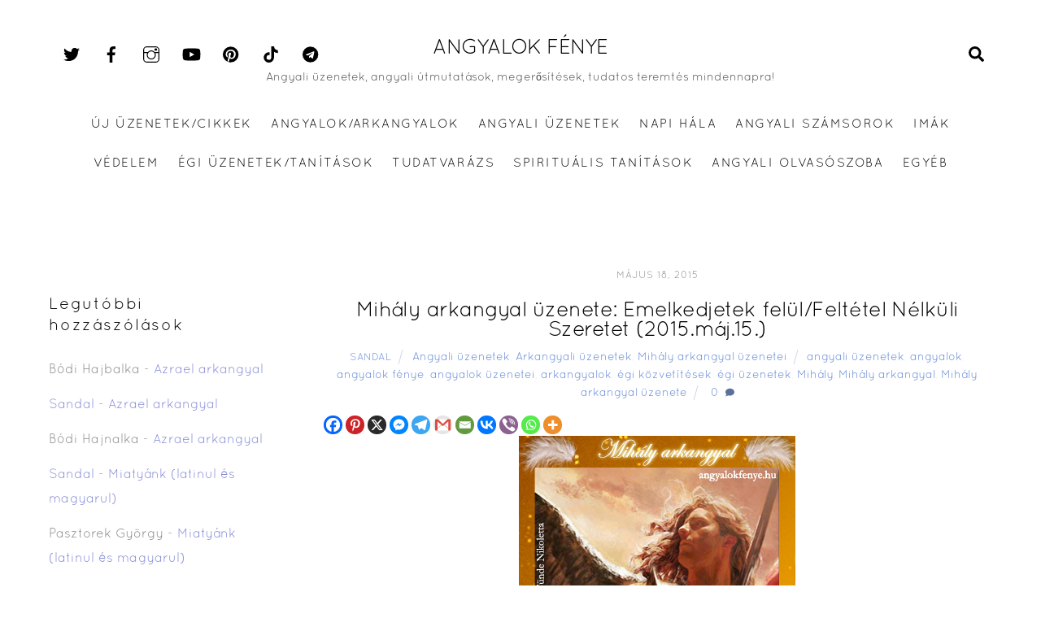

--- FILE ---
content_type: text/html; charset=UTF-8
request_url: https://angyalokfenye.hu/mihaly-arkangyal-uzenete-emelkedjetek-felul-feltetel-nelkuli-szeretet-2015-maj-15/
body_size: 143609
content:
<!DOCTYPE html>
<html dir="ltr" lang="hu" prefix="og: https://ogp.me/ns#">
<head>
        <meta charset="UTF-8">
        <meta name="viewport" content="width=device-width, initial-scale=1, minimum-scale=1">
        <style id="tb_inline_styles" data-no-optimize="1">.tb_animation_on{overflow-x:hidden}.themify_builder .wow{visibility:hidden;animation-fill-mode:both}[data-tf-animation]{will-change:transform,opacity,visibility}.themify_builder .tf_lax_done{transition-duration:.8s;transition-timing-function:cubic-bezier(.165,.84,.44,1)}[data-sticky-active].tb_sticky_scroll_active{z-index:1}[data-sticky-active].tb_sticky_scroll_active .hide-on-stick{display:none}@media(min-width:1281px){.hide-desktop{width:0!important;height:0!important;padding:0!important;visibility:hidden!important;margin:0!important;display:table-column!important;background:0!important}}@media(min-width:769px) and (max-width:1280px){.hide-tablet_landscape{width:0!important;height:0!important;padding:0!important;visibility:hidden!important;margin:0!important;display:table-column!important;background:0!important}}@media(min-width:681px) and (max-width:768px){.hide-tablet{width:0!important;height:0!important;padding:0!important;visibility:hidden!important;margin:0!important;display:table-column!important;background:0!important}}@media(max-width:680px){.hide-mobile{width:0!important;height:0!important;padding:0!important;visibility:hidden!important;margin:0!important;display:table-column!important;background:0!important}}@media(max-width:680px){
		    .themify_map.tf_map_loaded{width:100%!important}
		    .ui.builder_button,.ui.nav li a{padding:.525em 1.15em}
		    .fullheight>.row_inner:not(.tb_col_count_1){min-height:0}
	    }</style><noscript><style>.themify_builder .wow,.wow .tf_lazy{visibility:visible!important}</style></noscript>            <style id="tf_lazy_style" data-no-optimize="1">
                [data-tf-src]{
                    opacity:0
                }
                .tf_svg_lazy{
                    content-visibility:auto;
                    transition:filter .3s linear!important;filter:blur(25px);opacity:1;
                    transform:translateZ(0)
                }
                .tf_svg_lazy_loaded{
                    filter:blur(0)
                }
                .module[data-lazy],.module[data-lazy] .ui,.module_row[data-lazy]:not(.tb_first),.module_row[data-lazy]:not(.tb_first)>.row_inner,.module_row:not(.tb_first) .module_column[data-lazy],.module_row:not(.tb_first) .module_subrow[data-lazy],.module_subrow[data-lazy]>.subrow_inner{
                    background-image:none!important
                }
            </style>
            <noscript>
                <style>
                    [data-tf-src]{
                        display:none!important
                    }
                    .tf_svg_lazy{
                        filter:none!important;
                        opacity:1!important
                    }
                </style>
            </noscript>
                    <style id="tf_lazy_common" data-no-optimize="1">
                        img{
                max-width:100%;
                height:auto
            }
                                    .tf_fa{display:inline-block;width:1em;height:1em;stroke-width:0;stroke:currentColor;overflow:visible;fill:currentColor;pointer-events:none;vertical-align:middle;text-rendering:optimizeSpeed;buffered-rendering:static}#tf_svg symbol{overflow:visible}.tf_lazy{position:relative;visibility:visible;display:block;opacity:.3}.wow .tf_lazy{visibility:hidden;opacity:1;position:static;display:inline}div.tf_audio_lazy audio{visibility:hidden;height:0;display:inline}.mejs-container{visibility:visible}.tf_iframe_lazy{transition:opacity .3s ease-in-out;min-height:10px}.tf_carousel .tf_swiper-wrapper{display:flex}.tf_carousel .tf_swiper-slide{flex-shrink:0;opacity:0;width:100%;height:100%}.tf_carousel .tf_lazy{contain:none}.tf_swiper-wrapper>br,.tf_lazy.tf_swiper-wrapper .tf_lazy:after,.tf_lazy.tf_swiper-wrapper .tf_lazy:before{display:none}.tf_lazy:after,.tf_lazy:before{content:'';display:inline-block;position:absolute;width:10px!important;height:10px!important;margin:0 3px;top:50%!important;right:50%!important;left:auto!important;border-radius:100%;background-color:currentColor;visibility:visible;animation:tf-hrz-loader infinite .75s cubic-bezier(.2,.68,.18,1.08)}.tf_lazy:after{width:6px!important;height:6px!important;right:auto!important;left:50%!important;margin-top:3px;animation-delay:-.4s}@keyframes tf-hrz-loader{0%{transform:scale(1);opacity:1}50%{transform:scale(.1);opacity:.6}100%{transform:scale(1);opacity:1}}.tf_lazy_lightbox{position:fixed;background:rgba(11,11,11,.8);color:#ccc;top:0;left:0;display:flex;align-items:center;justify-content:center;z-index:999}.tf_lazy_lightbox .tf_lazy:after,.tf_lazy_lightbox .tf_lazy:before{background:#fff}.tf_vd_lazy,tf-lottie{display:flex;flex-wrap:wrap}tf-lottie{aspect-ratio:1.777}.tf_w.tf_vd_lazy video{width:100%;height:auto;position:static;object-fit:cover}
        </style>
        <title>Mihály arkangyal üzenete: Emelkedjetek felül/Feltétel Nélküli Szeretet (2015.máj.15.) | Angyalok Fénye</title>
<style id="themify-custom-fonts">@font-face{
	font-family:'8702';
	font-style:normal;
	font-weight:400;
	font-display:swap;
	src:url('https://angyalokfenye.hu/wp-content/uploads/2023/12/quicksand.book-regular.otf') format('truetype')
}
@font-face{
	font-family:'8702';
	font-style:normal;
	font-weight:500;
	font-display:swap;
	src:url('https://angyalokfenye.hu/wp-content/uploads/2023/12/quicksand.book-regular.otf') format('truetype')
}
</style>
		<!-- All in One SEO 4.5.9.2 - aioseo.com -->
		<meta name="description" content="Mihály arkangyal vagyok. Az égi Fény nevében szólok hozzátok drága testvéreim! Ti mind áldottak vagytok, még ha nem is érzitek magatokat sokszor annak, és mind a védelmem alatt álltok, ha kéritek. Ott ragyog szívetekben a Fény és a Szeretet, mit Teremtő Atyátoktól kaptatok ajándékba, amivel teremtett titeket. Lássatok túl végre minden félelmeiteken, és egótok játszmáin." />
		<meta name="robots" content="max-image-preview:large" />
		<meta name="keywords" content="angyali üzenetek,angyalok,angyalok fénye,angyalok üzenetei,arkangyalok,égi közvetítések,égi üzenetek,mihály,mihály arkangyal,mihály arkangyal üzenete,arkangyali üzenetek,mihály arkangyal üzenetei" />
		<link rel="canonical" href="https://angyalokfenye.hu/mihaly-arkangyal-uzenete-emelkedjetek-felul-feltetel-nelkuli-szeretet-2015-maj-15/" />
		<meta name="generator" content="All in One SEO (AIOSEO) 4.5.9.2" />
		<meta property="og:locale" content="hu_HU" />
		<meta property="og:site_name" content="Angyalok Fénye | Angyali üzenetek, angyali útmutatások, megerősítések, tudatos teremtés mindennapra!" />
		<meta property="og:type" content="article" />
		<meta property="og:title" content="Mihály arkangyal üzenete: Emelkedjetek felül/Feltétel Nélküli Szeretet (2015.máj.15.) | Angyalok Fénye" />
		<meta property="og:description" content="Mihály arkangyal vagyok. Az égi Fény nevében szólok hozzátok drága testvéreim! Ti mind áldottak vagytok, még ha nem is érzitek magatokat sokszor annak, és mind a védelmem alatt álltok, ha kéritek. Ott ragyog szívetekben a Fény és a Szeretet, mit Teremtő Atyátoktól kaptatok ajándékba, amivel teremtett titeket. Lássatok túl végre minden félelmeiteken, és egótok játszmáin." />
		<meta property="og:url" content="https://angyalokfenye.hu/mihaly-arkangyal-uzenete-emelkedjetek-felul-feltetel-nelkuli-szeretet-2015-maj-15/" />
		<meta property="article:published_time" content="2015-05-18T23:46:00+00:00" />
		<meta property="article:modified_time" content="2020-11-11T08:15:07+00:00" />
		<meta name="twitter:card" content="summary" />
		<meta name="twitter:title" content="Mihály arkangyal üzenete: Emelkedjetek felül/Feltétel Nélküli Szeretet (2015.máj.15.) | Angyalok Fénye" />
		<meta name="twitter:description" content="Mihály arkangyal vagyok. Az égi Fény nevében szólok hozzátok drága testvéreim! Ti mind áldottak vagytok, még ha nem is érzitek magatokat sokszor annak, és mind a védelmem alatt álltok, ha kéritek. Ott ragyog szívetekben a Fény és a Szeretet, mit Teremtő Atyátoktól kaptatok ajándékba, amivel teremtett titeket. Lássatok túl végre minden félelmeiteken, és egótok játszmáin." />
		<script type="application/ld+json" class="aioseo-schema">
			{"@context":"https:\/\/schema.org","@graph":[{"@type":"Article","@id":"https:\/\/angyalokfenye.hu\/mihaly-arkangyal-uzenete-emelkedjetek-felul-feltetel-nelkuli-szeretet-2015-maj-15\/#article","name":"Mih\u00e1ly arkangyal \u00fczenete: Emelkedjetek fel\u00fcl\/Felt\u00e9tel N\u00e9lk\u00fcli Szeretet (2015.m\u00e1j.15.) | Angyalok F\u00e9nye","headline":"Mih\u00e1ly arkangyal \u00fczenete: Emelkedjetek fel\u00fcl\/Felt\u00e9tel N\u00e9lk\u00fcli Szeretet (2015.m\u00e1j.15.)","author":{"@id":"https:\/\/angyalokfenye.hu\/author\/admin\/#author"},"publisher":{"@id":"https:\/\/angyalokfenye.hu\/#organization"},"image":{"@type":"ImageObject","url":"https:\/\/angyalokfenye.hu\/wp-content\/uploads\/2014\/08\/Mih\u00e1ly-arkangyal-k\u00e1rtya.jpg","width":340,"height":490,"caption":"Mih\u00e1ly arkangyal k\u00e1rtya"},"datePublished":"2015-05-18T23:46:00+02:00","dateModified":"2020-11-11T08:15:07+01:00","inLanguage":"hu-HU","mainEntityOfPage":{"@id":"https:\/\/angyalokfenye.hu\/mihaly-arkangyal-uzenete-emelkedjetek-felul-feltetel-nelkuli-szeretet-2015-maj-15\/#webpage"},"isPartOf":{"@id":"https:\/\/angyalokfenye.hu\/mihaly-arkangyal-uzenete-emelkedjetek-felul-feltetel-nelkuli-szeretet-2015-maj-15\/#webpage"},"articleSection":"Angyali \u00fczenetek, Arkangyali \u00fczenetek, Mih\u00e1ly arkangyal \u00fczenetei, angyali \u00fczenetek, angyalok, angyalok f\u00e9nye, angyalok \u00fczenetei, arkangyalok, \u00e9gi k\u00f6zvet\u00edt\u00e9sek, \u00e9gi \u00fczenetek, Mih\u00e1ly, Mih\u00e1ly arkangyal, Mih\u00e1ly arkangyal \u00fczenete"},{"@type":"BreadcrumbList","@id":"https:\/\/angyalokfenye.hu\/mihaly-arkangyal-uzenete-emelkedjetek-felul-feltetel-nelkuli-szeretet-2015-maj-15\/#breadcrumblist","itemListElement":[{"@type":"ListItem","@id":"https:\/\/angyalokfenye.hu\/#listItem","position":1,"name":"Home","item":"https:\/\/angyalokfenye.hu\/","nextItem":"https:\/\/angyalokfenye.hu\/mihaly-arkangyal-uzenete-emelkedjetek-felul-feltetel-nelkuli-szeretet-2015-maj-15\/#listItem"},{"@type":"ListItem","@id":"https:\/\/angyalokfenye.hu\/mihaly-arkangyal-uzenete-emelkedjetek-felul-feltetel-nelkuli-szeretet-2015-maj-15\/#listItem","position":2,"name":"Mih\u00e1ly arkangyal \u00fczenete: Emelkedjetek fel\u00fcl\/Felt\u00e9tel N\u00e9lk\u00fcli Szeretet (2015.m\u00e1j.15.)","previousItem":"https:\/\/angyalokfenye.hu\/#listItem"}]},{"@type":"Organization","@id":"https:\/\/angyalokfenye.hu\/#organization","name":"Angyalok F\u00e9nye","url":"https:\/\/angyalokfenye.hu\/"},{"@type":"Person","@id":"https:\/\/angyalokfenye.hu\/author\/admin\/#author","url":"https:\/\/angyalokfenye.hu\/author\/admin\/","name":"Sandal","image":{"@type":"ImageObject","@id":"https:\/\/angyalokfenye.hu\/mihaly-arkangyal-uzenete-emelkedjetek-felul-feltetel-nelkuli-szeretet-2015-maj-15\/#authorImage","url":"https:\/\/secure.gravatar.com\/avatar\/744ca61c5f23d10e791df065253f41c8?s=96&d=mm&r=g","width":96,"height":96,"caption":"Sandal"}},{"@type":"WebPage","@id":"https:\/\/angyalokfenye.hu\/mihaly-arkangyal-uzenete-emelkedjetek-felul-feltetel-nelkuli-szeretet-2015-maj-15\/#webpage","url":"https:\/\/angyalokfenye.hu\/mihaly-arkangyal-uzenete-emelkedjetek-felul-feltetel-nelkuli-szeretet-2015-maj-15\/","name":"Mih\u00e1ly arkangyal \u00fczenete: Emelkedjetek fel\u00fcl\/Felt\u00e9tel N\u00e9lk\u00fcli Szeretet (2015.m\u00e1j.15.) | Angyalok F\u00e9nye","description":"Mih\u00e1ly arkangyal vagyok. Az \u00e9gi F\u00e9ny nev\u00e9ben sz\u00f3lok hozz\u00e1tok dr\u00e1ga testv\u00e9reim! Ti mind \u00e1ldottak vagytok, m\u00e9g ha nem is \u00e9rzitek magatokat sokszor annak, \u00e9s mind a v\u00e9delmem alatt \u00e1lltok, ha k\u00e9ritek. Ott ragyog sz\u00edvetekben a F\u00e9ny \u00e9s a Szeretet, mit Teremt\u0151 Aty\u00e1tokt\u00f3l kaptatok aj\u00e1nd\u00e9kba, amivel teremtett titeket. L\u00e1ssatok t\u00fal v\u00e9gre minden f\u00e9lelmeiteken, \u00e9s eg\u00f3tok j\u00e1tszm\u00e1in.","inLanguage":"hu-HU","isPartOf":{"@id":"https:\/\/angyalokfenye.hu\/#website"},"breadcrumb":{"@id":"https:\/\/angyalokfenye.hu\/mihaly-arkangyal-uzenete-emelkedjetek-felul-feltetel-nelkuli-szeretet-2015-maj-15\/#breadcrumblist"},"author":{"@id":"https:\/\/angyalokfenye.hu\/author\/admin\/#author"},"creator":{"@id":"https:\/\/angyalokfenye.hu\/author\/admin\/#author"},"image":{"@type":"ImageObject","url":"https:\/\/angyalokfenye.hu\/wp-content\/uploads\/2014\/08\/Mih\u00e1ly-arkangyal-k\u00e1rtya.jpg","@id":"https:\/\/angyalokfenye.hu\/mihaly-arkangyal-uzenete-emelkedjetek-felul-feltetel-nelkuli-szeretet-2015-maj-15\/#mainImage","width":340,"height":490,"caption":"Mih\u00e1ly arkangyal k\u00e1rtya"},"primaryImageOfPage":{"@id":"https:\/\/angyalokfenye.hu\/mihaly-arkangyal-uzenete-emelkedjetek-felul-feltetel-nelkuli-szeretet-2015-maj-15\/#mainImage"},"datePublished":"2015-05-18T23:46:00+02:00","dateModified":"2020-11-11T08:15:07+01:00"},{"@type":"WebSite","@id":"https:\/\/angyalokfenye.hu\/#website","url":"https:\/\/angyalokfenye.hu\/","name":"Angyalok F\u00e9nye","description":"Angyali \u00fczenetek, angyali \u00fatmutat\u00e1sok, meger\u0151s\u00edt\u00e9sek, tudatos teremt\u00e9s mindennapra!","inLanguage":"hu-HU","publisher":{"@id":"https:\/\/angyalokfenye.hu\/#organization"}}]}
		</script>
		<!-- All in One SEO -->

<link rel="alternate" type="application/rss+xml" title="Angyalok F&eacute;nye &raquo; hírcsatorna" href="https://angyalokfenye.hu/feed/" />
<link rel="alternate" type="application/rss+xml" title="Angyalok F&eacute;nye &raquo; hozzászólás hírcsatorna" href="https://angyalokfenye.hu/comments/feed/" />
<link rel="alternate" type="application/rss+xml" title="Angyalok F&eacute;nye &raquo; Mihály arkangyal üzenete: Emelkedjetek felül/Feltétel Nélküli Szeretet (2015.máj.15.) hozzászólás hírcsatorna" href="https://angyalokfenye.hu/mihaly-arkangyal-uzenete-emelkedjetek-felul-feltetel-nelkuli-szeretet-2015-maj-15/feed/" />
<style id='classic-theme-styles-inline-css'>
/*! This file is auto-generated */
.wp-block-button__link{color:#fff;background-color:#32373c;border-radius:9999px;box-shadow:none;text-decoration:none;padding:calc(.667em + 2px) calc(1.333em + 2px);font-size:1.125em}.wp-block-file__button{background:#32373c;color:#fff;text-decoration:none}
</style>
<style id='global-styles-inline-css'>
body{--wp--preset--color--black: #000000;--wp--preset--color--cyan-bluish-gray: #abb8c3;--wp--preset--color--white: #ffffff;--wp--preset--color--pale-pink: #f78da7;--wp--preset--color--vivid-red: #cf2e2e;--wp--preset--color--luminous-vivid-orange: #ff6900;--wp--preset--color--luminous-vivid-amber: #fcb900;--wp--preset--color--light-green-cyan: #7bdcb5;--wp--preset--color--vivid-green-cyan: #00d084;--wp--preset--color--pale-cyan-blue: #8ed1fc;--wp--preset--color--vivid-cyan-blue: #0693e3;--wp--preset--color--vivid-purple: #9b51e0;--wp--preset--gradient--vivid-cyan-blue-to-vivid-purple: linear-gradient(135deg,rgba(6,147,227,1) 0%,rgb(155,81,224) 100%);--wp--preset--gradient--light-green-cyan-to-vivid-green-cyan: linear-gradient(135deg,rgb(122,220,180) 0%,rgb(0,208,130) 100%);--wp--preset--gradient--luminous-vivid-amber-to-luminous-vivid-orange: linear-gradient(135deg,rgba(252,185,0,1) 0%,rgba(255,105,0,1) 100%);--wp--preset--gradient--luminous-vivid-orange-to-vivid-red: linear-gradient(135deg,rgba(255,105,0,1) 0%,rgb(207,46,46) 100%);--wp--preset--gradient--very-light-gray-to-cyan-bluish-gray: linear-gradient(135deg,rgb(238,238,238) 0%,rgb(169,184,195) 100%);--wp--preset--gradient--cool-to-warm-spectrum: linear-gradient(135deg,rgb(74,234,220) 0%,rgb(151,120,209) 20%,rgb(207,42,186) 40%,rgb(238,44,130) 60%,rgb(251,105,98) 80%,rgb(254,248,76) 100%);--wp--preset--gradient--blush-light-purple: linear-gradient(135deg,rgb(255,206,236) 0%,rgb(152,150,240) 100%);--wp--preset--gradient--blush-bordeaux: linear-gradient(135deg,rgb(254,205,165) 0%,rgb(254,45,45) 50%,rgb(107,0,62) 100%);--wp--preset--gradient--luminous-dusk: linear-gradient(135deg,rgb(255,203,112) 0%,rgb(199,81,192) 50%,rgb(65,88,208) 100%);--wp--preset--gradient--pale-ocean: linear-gradient(135deg,rgb(255,245,203) 0%,rgb(182,227,212) 50%,rgb(51,167,181) 100%);--wp--preset--gradient--electric-grass: linear-gradient(135deg,rgb(202,248,128) 0%,rgb(113,206,126) 100%);--wp--preset--gradient--midnight: linear-gradient(135deg,rgb(2,3,129) 0%,rgb(40,116,252) 100%);--wp--preset--font-size--small: 13px;--wp--preset--font-size--medium: 20px;--wp--preset--font-size--large: 36px;--wp--preset--font-size--x-large: 42px;--wp--preset--spacing--20: 0.44rem;--wp--preset--spacing--30: 0.67rem;--wp--preset--spacing--40: 1rem;--wp--preset--spacing--50: 1.5rem;--wp--preset--spacing--60: 2.25rem;--wp--preset--spacing--70: 3.38rem;--wp--preset--spacing--80: 5.06rem;--wp--preset--shadow--natural: 6px 6px 9px rgba(0, 0, 0, 0.2);--wp--preset--shadow--deep: 12px 12px 50px rgba(0, 0, 0, 0.4);--wp--preset--shadow--sharp: 6px 6px 0px rgba(0, 0, 0, 0.2);--wp--preset--shadow--outlined: 6px 6px 0px -3px rgba(255, 255, 255, 1), 6px 6px rgba(0, 0, 0, 1);--wp--preset--shadow--crisp: 6px 6px 0px rgba(0, 0, 0, 1);}:where(.is-layout-flex){gap: 0.5em;}:where(.is-layout-grid){gap: 0.5em;}body .is-layout-flow > .alignleft{float: left;margin-inline-start: 0;margin-inline-end: 2em;}body .is-layout-flow > .alignright{float: right;margin-inline-start: 2em;margin-inline-end: 0;}body .is-layout-flow > .aligncenter{margin-left: auto !important;margin-right: auto !important;}body .is-layout-constrained > .alignleft{float: left;margin-inline-start: 0;margin-inline-end: 2em;}body .is-layout-constrained > .alignright{float: right;margin-inline-start: 2em;margin-inline-end: 0;}body .is-layout-constrained > .aligncenter{margin-left: auto !important;margin-right: auto !important;}body .is-layout-constrained > :where(:not(.alignleft):not(.alignright):not(.alignfull)){max-width: var(--wp--style--global--content-size);margin-left: auto !important;margin-right: auto !important;}body .is-layout-constrained > .alignwide{max-width: var(--wp--style--global--wide-size);}body .is-layout-flex{display: flex;}body .is-layout-flex{flex-wrap: wrap;align-items: center;}body .is-layout-flex > *{margin: 0;}body .is-layout-grid{display: grid;}body .is-layout-grid > *{margin: 0;}:where(.wp-block-columns.is-layout-flex){gap: 2em;}:where(.wp-block-columns.is-layout-grid){gap: 2em;}:where(.wp-block-post-template.is-layout-flex){gap: 1.25em;}:where(.wp-block-post-template.is-layout-grid){gap: 1.25em;}.has-black-color{color: var(--wp--preset--color--black) !important;}.has-cyan-bluish-gray-color{color: var(--wp--preset--color--cyan-bluish-gray) !important;}.has-white-color{color: var(--wp--preset--color--white) !important;}.has-pale-pink-color{color: var(--wp--preset--color--pale-pink) !important;}.has-vivid-red-color{color: var(--wp--preset--color--vivid-red) !important;}.has-luminous-vivid-orange-color{color: var(--wp--preset--color--luminous-vivid-orange) !important;}.has-luminous-vivid-amber-color{color: var(--wp--preset--color--luminous-vivid-amber) !important;}.has-light-green-cyan-color{color: var(--wp--preset--color--light-green-cyan) !important;}.has-vivid-green-cyan-color{color: var(--wp--preset--color--vivid-green-cyan) !important;}.has-pale-cyan-blue-color{color: var(--wp--preset--color--pale-cyan-blue) !important;}.has-vivid-cyan-blue-color{color: var(--wp--preset--color--vivid-cyan-blue) !important;}.has-vivid-purple-color{color: var(--wp--preset--color--vivid-purple) !important;}.has-black-background-color{background-color: var(--wp--preset--color--black) !important;}.has-cyan-bluish-gray-background-color{background-color: var(--wp--preset--color--cyan-bluish-gray) !important;}.has-white-background-color{background-color: var(--wp--preset--color--white) !important;}.has-pale-pink-background-color{background-color: var(--wp--preset--color--pale-pink) !important;}.has-vivid-red-background-color{background-color: var(--wp--preset--color--vivid-red) !important;}.has-luminous-vivid-orange-background-color{background-color: var(--wp--preset--color--luminous-vivid-orange) !important;}.has-luminous-vivid-amber-background-color{background-color: var(--wp--preset--color--luminous-vivid-amber) !important;}.has-light-green-cyan-background-color{background-color: var(--wp--preset--color--light-green-cyan) !important;}.has-vivid-green-cyan-background-color{background-color: var(--wp--preset--color--vivid-green-cyan) !important;}.has-pale-cyan-blue-background-color{background-color: var(--wp--preset--color--pale-cyan-blue) !important;}.has-vivid-cyan-blue-background-color{background-color: var(--wp--preset--color--vivid-cyan-blue) !important;}.has-vivid-purple-background-color{background-color: var(--wp--preset--color--vivid-purple) !important;}.has-black-border-color{border-color: var(--wp--preset--color--black) !important;}.has-cyan-bluish-gray-border-color{border-color: var(--wp--preset--color--cyan-bluish-gray) !important;}.has-white-border-color{border-color: var(--wp--preset--color--white) !important;}.has-pale-pink-border-color{border-color: var(--wp--preset--color--pale-pink) !important;}.has-vivid-red-border-color{border-color: var(--wp--preset--color--vivid-red) !important;}.has-luminous-vivid-orange-border-color{border-color: var(--wp--preset--color--luminous-vivid-orange) !important;}.has-luminous-vivid-amber-border-color{border-color: var(--wp--preset--color--luminous-vivid-amber) !important;}.has-light-green-cyan-border-color{border-color: var(--wp--preset--color--light-green-cyan) !important;}.has-vivid-green-cyan-border-color{border-color: var(--wp--preset--color--vivid-green-cyan) !important;}.has-pale-cyan-blue-border-color{border-color: var(--wp--preset--color--pale-cyan-blue) !important;}.has-vivid-cyan-blue-border-color{border-color: var(--wp--preset--color--vivid-cyan-blue) !important;}.has-vivid-purple-border-color{border-color: var(--wp--preset--color--vivid-purple) !important;}.has-vivid-cyan-blue-to-vivid-purple-gradient-background{background: var(--wp--preset--gradient--vivid-cyan-blue-to-vivid-purple) !important;}.has-light-green-cyan-to-vivid-green-cyan-gradient-background{background: var(--wp--preset--gradient--light-green-cyan-to-vivid-green-cyan) !important;}.has-luminous-vivid-amber-to-luminous-vivid-orange-gradient-background{background: var(--wp--preset--gradient--luminous-vivid-amber-to-luminous-vivid-orange) !important;}.has-luminous-vivid-orange-to-vivid-red-gradient-background{background: var(--wp--preset--gradient--luminous-vivid-orange-to-vivid-red) !important;}.has-very-light-gray-to-cyan-bluish-gray-gradient-background{background: var(--wp--preset--gradient--very-light-gray-to-cyan-bluish-gray) !important;}.has-cool-to-warm-spectrum-gradient-background{background: var(--wp--preset--gradient--cool-to-warm-spectrum) !important;}.has-blush-light-purple-gradient-background{background: var(--wp--preset--gradient--blush-light-purple) !important;}.has-blush-bordeaux-gradient-background{background: var(--wp--preset--gradient--blush-bordeaux) !important;}.has-luminous-dusk-gradient-background{background: var(--wp--preset--gradient--luminous-dusk) !important;}.has-pale-ocean-gradient-background{background: var(--wp--preset--gradient--pale-ocean) !important;}.has-electric-grass-gradient-background{background: var(--wp--preset--gradient--electric-grass) !important;}.has-midnight-gradient-background{background: var(--wp--preset--gradient--midnight) !important;}.has-small-font-size{font-size: var(--wp--preset--font-size--small) !important;}.has-medium-font-size{font-size: var(--wp--preset--font-size--medium) !important;}.has-large-font-size{font-size: var(--wp--preset--font-size--large) !important;}.has-x-large-font-size{font-size: var(--wp--preset--font-size--x-large) !important;}
.wp-block-navigation a:where(:not(.wp-element-button)){color: inherit;}
:where(.wp-block-post-template.is-layout-flex){gap: 1.25em;}:where(.wp-block-post-template.is-layout-grid){gap: 1.25em;}
:where(.wp-block-columns.is-layout-flex){gap: 2em;}:where(.wp-block-columns.is-layout-grid){gap: 2em;}
.wp-block-pullquote{font-size: 1.5em;line-height: 1.6;}
</style>
<link rel="preload" href="https://angyalokfenye.hu/wp-content/plugins/official-mailerlite-sign-up-forms/assets/css/mailerlite_forms.css?ver=1.7.11" as="style"><link rel='stylesheet' id='mailerlite_forms.css-css' href='https://angyalokfenye.hu/wp-content/plugins/official-mailerlite-sign-up-forms/assets/css/mailerlite_forms.css?ver=1.7.11' media='all' />
<link rel="preload" href="https://angyalokfenye.hu/wp-content/plugins/sassy-social-share/public/css/sassy-social-share-public.css?ver=3.3.60" as="style"><link rel='stylesheet' id='heateor_sss_frontend_css-css' href='https://angyalokfenye.hu/wp-content/plugins/sassy-social-share/public/css/sassy-social-share-public.css?ver=3.3.60' media='all' />
<style id='heateor_sss_frontend_css-inline-css'>
.heateor_sss_button_instagram span.heateor_sss_svg,a.heateor_sss_instagram span.heateor_sss_svg{background:radial-gradient(circle at 30% 107%,#fdf497 0,#fdf497 5%,#fd5949 45%,#d6249f 60%,#285aeb 90%)}.heateor_sss_horizontal_sharing .heateor_sss_svg,.heateor_sss_standard_follow_icons_container .heateor_sss_svg{color:#fff;border-width:0px;border-style:solid;border-color:transparent}.heateor_sss_horizontal_sharing .heateorSssTCBackground{color:#666}.heateor_sss_horizontal_sharing span.heateor_sss_svg:hover,.heateor_sss_standard_follow_icons_container span.heateor_sss_svg:hover{border-color:transparent;}.heateor_sss_vertical_sharing span.heateor_sss_svg,.heateor_sss_floating_follow_icons_container span.heateor_sss_svg{color:#fff;border-width:0px;border-style:solid;border-color:transparent;}.heateor_sss_vertical_sharing .heateorSssTCBackground{color:#666;}.heateor_sss_vertical_sharing span.heateor_sss_svg:hover,.heateor_sss_floating_follow_icons_container span.heateor_sss_svg:hover{border-color:transparent;}
</style>
<link rel="preload" href="https://angyalokfenye.hu/wp-content/uploads/smile_fonts/Defaults/Defaults.css?ver=3.19.14" as="style"><link rel='stylesheet' id='bsf-Defaults-css' href='https://angyalokfenye.hu/wp-content/uploads/smile_fonts/Defaults/Defaults.css?ver=3.19.14' media='all' />
<script src="https://angyalokfenye.hu/wp-includes/js/jquery/jquery.min.js?ver=3.7.1" id="jquery-core-js"></script>

<!-- Google Analytics snippet added by Site Kit -->
<script src="https://www.googletagmanager.com/gtag/js?id=G-9XKBFYZ90D" id="google_gtagjs-js" async></script>
<script id="google_gtagjs-js-after">
window.dataLayer = window.dataLayer || [];function gtag(){dataLayer.push(arguments);}
gtag('set', 'linker', {"domains":["angyalokfenye.hu"]} );
gtag("js", new Date());
gtag("set", "developer_id.dZTNiMT", true);
gtag("config", "G-9XKBFYZ90D");
</script>

<!-- End Google Analytics snippet added by Site Kit -->
<link rel="https://api.w.org/" href="https://angyalokfenye.hu/wp-json/" /><link rel="alternate" type="application/json" href="https://angyalokfenye.hu/wp-json/wp/v2/posts/746" /><link rel="EditURI" type="application/rsd+xml" title="RSD" href="https://angyalokfenye.hu/xmlrpc.php?rsd" />
<meta name="generator" content="WordPress 6.4.7" />
<link rel='shortlink' href='https://angyalokfenye.hu/?p=746' />
<link rel="alternate" type="application/json+oembed" href="https://angyalokfenye.hu/wp-json/oembed/1.0/embed?url=https%3A%2F%2Fangyalokfenye.hu%2Fmihaly-arkangyal-uzenete-emelkedjetek-felul-feltetel-nelkuli-szeretet-2015-maj-15%2F" />
<link rel="alternate" type="text/xml+oembed" href="https://angyalokfenye.hu/wp-json/oembed/1.0/embed?url=https%3A%2F%2Fangyalokfenye.hu%2Fmihaly-arkangyal-uzenete-emelkedjetek-felul-feltetel-nelkuli-szeretet-2015-maj-15%2F&#038;format=xml" />
<meta name="generator" content="Site Kit by Google 1.123.1" />        <!-- MailerLite Universal -->
        <script>
            (function(w,d,e,u,f,l,n){w[f]=w[f]||function(){(w[f].q=w[f].q||[])
                .push(arguments);},l=d.createElement(e),l.async=1,l.src=u,
                n=d.getElementsByTagName(e)[0],n.parentNode.insertBefore(l,n);})
            (window,document,'script','https://assets.mailerlite.com/js/universal.js','ml');
            ml('account', '968154');
            ml('enablePopups', true);
        </script>
        <!-- End MailerLite Universal -->
        
	<style>
	@keyframes themifyAnimatedBG{
		0%{background-color:#33baab}100%{background-color:#e33b9e}50%{background-color:#4961d7}33.3%{background-color:#2ea85c}25%{background-color:#2bb8ed}20%{background-color:#dd5135}
	}
	.module_row.animated-bg{
		animation:themifyAnimatedBG 30000ms infinite alternate
	}
	</style>
	<style>.recentcomments a{display:inline !important;padding:0 !important;margin:0 !important;}</style><meta name="generator" content="Powered by WPBakery Page Builder - drag and drop page builder for WordPress."/>
<link rel="icon" href="https://angyalokfenye.hu/wp-content/uploads/2020/09/cropped-AFFBLogo-32x32.png" sizes="32x32" />
<link rel="icon" href="https://angyalokfenye.hu/wp-content/uploads/2020/09/cropped-AFFBLogo-192x192.png" sizes="192x192" />
<link rel="apple-touch-icon" href="https://angyalokfenye.hu/wp-content/uploads/2020/09/cropped-AFFBLogo-180x180.png" />
<meta name="msapplication-TileImage" content="https://angyalokfenye.hu/wp-content/uploads/2020/09/cropped-AFFBLogo-270x270.png" />
<link rel="prefetch" href="https://angyalokfenye.hu/wp-content/themes/themify-ultra/js/themify.script.min.js?ver=7.2.6" as="script" fetchpriority="low"><link rel="prefetch" href="https://angyalokfenye.hu/wp-content/themes/themify-ultra/themify/js/modules/themify.sidemenu.min.js?ver=7.2.2" as="script" fetchpriority="low"><link rel="preload" href="https://angyalokfenye.hu/wp-content/uploads/2014/08/Mihály-arkangyal-kártya.jpg" as="image" imagesrcset="https://angyalokfenye.hu/wp-content/uploads/2014/08/Mihály-arkangyal-kártya.jpg 340w, https://angyalokfenye.hu/wp-content/uploads/2014/08/Mihály-arkangyal-kártya-208x300.jpg 208w" imagesizes="(max-width: 340px) 100vw, 340px" fetchpriority="high"><style id="tf_gf_fonts_style">@font-face{font-family:'Muli';font-style:italic;font-weight:300;font-display:swap;src:url(https://angyalokfenye.hu/wp-content/uploads/2020/09/7Au-p_0qiz-afTf2IALT8kU.woff2) format("woff2");unicode-range:U+0102-0103,U+0110-0111,U+0128-0129,U+0168-0169,U+01A0-01A1,U+01AF-01B0,U+0300-0301,U+0303-0304,U+0308-0309,U+0323,U+0329,U+1EA0-1EF9,U+20AB;}@font-face{font-family:'Muli';font-style:italic;font-weight:300;font-display:swap;src:url(https://angyalokfenye.hu/wp-content/uploads/2020/09/7Au-p_0qiz-afTf2IQLT8kU.woff2) format("woff2");unicode-range:U+0100-02BA,U+02BD-02C5,U+02C7-02CC,U+02CE-02D7,U+02DD-02FF,U+0304,U+0308,U+0329,U+1D00-1DBF,U+1E00-1E9F,U+1EF2-1EFF,U+2020,U+20A0-20AB,U+20AD-20C0,U+2113,U+2C60-2C7F,U+A720-A7FF;}@font-face{font-family:'Muli';font-style:italic;font-weight:300;font-display:swap;src:url(https://angyalokfenye.hu/wp-content/uploads/2020/09/7Au-p_0qiz-afTf2LwLT.woff2) format("woff2");unicode-range:U+0000-00FF,U+0131,U+0152-0153,U+02BB-02BC,U+02C6,U+02DA,U+02DC,U+0304,U+0308,U+0329,U+2000-206F,U+20AC,U+2122,U+2191,U+2193,U+2212,U+2215,U+FEFF,U+FFFD;}@font-face{font-family:'Muli';font-style:italic;font-display:swap;src:url(https://angyalokfenye.hu/wp-content/uploads/2020/09/7Au-p_0qiz-afTf2IALT8kU.woff2) format("woff2");unicode-range:U+0102-0103,U+0110-0111,U+0128-0129,U+0168-0169,U+01A0-01A1,U+01AF-01B0,U+0300-0301,U+0303-0304,U+0308-0309,U+0323,U+0329,U+1EA0-1EF9,U+20AB;}@font-face{font-family:'Muli';font-style:italic;font-display:swap;src:url(https://angyalokfenye.hu/wp-content/uploads/2020/09/7Au-p_0qiz-afTf2IQLT8kU.woff2) format("woff2");unicode-range:U+0100-02BA,U+02BD-02C5,U+02C7-02CC,U+02CE-02D7,U+02DD-02FF,U+0304,U+0308,U+0329,U+1D00-1DBF,U+1E00-1E9F,U+1EF2-1EFF,U+2020,U+20A0-20AB,U+20AD-20C0,U+2113,U+2C60-2C7F,U+A720-A7FF;}@font-face{font-family:'Muli';font-style:italic;font-display:swap;src:url(https://angyalokfenye.hu/wp-content/uploads/2020/09/7Au-p_0qiz-afTf2LwLT.woff2) format("woff2");unicode-range:U+0000-00FF,U+0131,U+0152-0153,U+02BB-02BC,U+02C6,U+02DA,U+02DC,U+0304,U+0308,U+0329,U+2000-206F,U+20AC,U+2122,U+2191,U+2193,U+2212,U+2215,U+FEFF,U+FFFD;}@font-face{font-family:'Muli';font-style:italic;font-weight:600;font-display:swap;src:url(https://angyalokfenye.hu/wp-content/uploads/2020/09/7Au-p_0qiz-afTf2IALT8kU.woff2) format("woff2");unicode-range:U+0102-0103,U+0110-0111,U+0128-0129,U+0168-0169,U+01A0-01A1,U+01AF-01B0,U+0300-0301,U+0303-0304,U+0308-0309,U+0323,U+0329,U+1EA0-1EF9,U+20AB;}@font-face{font-family:'Muli';font-style:italic;font-weight:600;font-display:swap;src:url(https://angyalokfenye.hu/wp-content/uploads/2020/09/7Au-p_0qiz-afTf2IQLT8kU.woff2) format("woff2");unicode-range:U+0100-02BA,U+02BD-02C5,U+02C7-02CC,U+02CE-02D7,U+02DD-02FF,U+0304,U+0308,U+0329,U+1D00-1DBF,U+1E00-1E9F,U+1EF2-1EFF,U+2020,U+20A0-20AB,U+20AD-20C0,U+2113,U+2C60-2C7F,U+A720-A7FF;}@font-face{font-family:'Muli';font-style:italic;font-weight:600;font-display:swap;src:url(https://angyalokfenye.hu/wp-content/uploads/2020/09/7Au-p_0qiz-afTf2LwLT.woff2) format("woff2");unicode-range:U+0000-00FF,U+0131,U+0152-0153,U+02BB-02BC,U+02C6,U+02DA,U+02DC,U+0304,U+0308,U+0329,U+2000-206F,U+20AC,U+2122,U+2191,U+2193,U+2212,U+2215,U+FEFF,U+FFFD;}@font-face{font-family:'Muli';font-style:italic;font-weight:700;font-display:swap;src:url(https://angyalokfenye.hu/wp-content/uploads/2020/09/7Au-p_0qiz-afTf2IALT8kU.woff2) format("woff2");unicode-range:U+0102-0103,U+0110-0111,U+0128-0129,U+0168-0169,U+01A0-01A1,U+01AF-01B0,U+0300-0301,U+0303-0304,U+0308-0309,U+0323,U+0329,U+1EA0-1EF9,U+20AB;}@font-face{font-family:'Muli';font-style:italic;font-weight:700;font-display:swap;src:url(https://angyalokfenye.hu/wp-content/uploads/2020/09/7Au-p_0qiz-afTf2IQLT8kU.woff2) format("woff2");unicode-range:U+0100-02BA,U+02BD-02C5,U+02C7-02CC,U+02CE-02D7,U+02DD-02FF,U+0304,U+0308,U+0329,U+1D00-1DBF,U+1E00-1E9F,U+1EF2-1EFF,U+2020,U+20A0-20AB,U+20AD-20C0,U+2113,U+2C60-2C7F,U+A720-A7FF;}@font-face{font-family:'Muli';font-style:italic;font-weight:700;font-display:swap;src:url(https://angyalokfenye.hu/wp-content/uploads/2020/09/7Au-p_0qiz-afTf2LwLT.woff2) format("woff2");unicode-range:U+0000-00FF,U+0131,U+0152-0153,U+02BB-02BC,U+02C6,U+02DA,U+02DC,U+0304,U+0308,U+0329,U+2000-206F,U+20AC,U+2122,U+2191,U+2193,U+2212,U+2215,U+FEFF,U+FFFD;}@font-face{font-family:'Muli';font-weight:300;font-display:swap;src:url(https://angyalokfenye.hu/wp-content/uploads/2020/09/7Auwp_0qiz-afT3GLRrX.woff2) format("woff2");unicode-range:U+0102-0103,U+0110-0111,U+0128-0129,U+0168-0169,U+01A0-01A1,U+01AF-01B0,U+0300-0301,U+0303-0304,U+0308-0309,U+0323,U+0329,U+1EA0-1EF9,U+20AB;}@font-face{font-family:'Muli';font-weight:300;font-display:swap;src:url(https://angyalokfenye.hu/wp-content/uploads/2020/09/7Auwp_0qiz-afTzGLRrX.woff2) format("woff2");unicode-range:U+0100-02BA,U+02BD-02C5,U+02C7-02CC,U+02CE-02D7,U+02DD-02FF,U+0304,U+0308,U+0329,U+1D00-1DBF,U+1E00-1E9F,U+1EF2-1EFF,U+2020,U+20A0-20AB,U+20AD-20C0,U+2113,U+2C60-2C7F,U+A720-A7FF;}@font-face{font-family:'Muli';font-weight:300;font-display:swap;src:url(https://angyalokfenye.hu/wp-content/uploads/2020/09/7Auwp_0qiz-afTLGLQ.woff2) format("woff2");unicode-range:U+0000-00FF,U+0131,U+0152-0153,U+02BB-02BC,U+02C6,U+02DA,U+02DC,U+0304,U+0308,U+0329,U+2000-206F,U+20AC,U+2122,U+2191,U+2193,U+2212,U+2215,U+FEFF,U+FFFD;}@font-face{font-family:'Muli';font-display:swap;src:url(https://angyalokfenye.hu/wp-content/uploads/2020/09/7Auwp_0qiz-afT3GLRrX.woff2) format("woff2");unicode-range:U+0102-0103,U+0110-0111,U+0128-0129,U+0168-0169,U+01A0-01A1,U+01AF-01B0,U+0300-0301,U+0303-0304,U+0308-0309,U+0323,U+0329,U+1EA0-1EF9,U+20AB;}@font-face{font-family:'Muli';font-display:swap;src:url(https://angyalokfenye.hu/wp-content/uploads/2020/09/7Auwp_0qiz-afTzGLRrX.woff2) format("woff2");unicode-range:U+0100-02BA,U+02BD-02C5,U+02C7-02CC,U+02CE-02D7,U+02DD-02FF,U+0304,U+0308,U+0329,U+1D00-1DBF,U+1E00-1E9F,U+1EF2-1EFF,U+2020,U+20A0-20AB,U+20AD-20C0,U+2113,U+2C60-2C7F,U+A720-A7FF;}@font-face{font-family:'Muli';font-display:swap;src:url(https://angyalokfenye.hu/wp-content/uploads/2020/09/7Auwp_0qiz-afTLGLQ.woff2) format("woff2");unicode-range:U+0000-00FF,U+0131,U+0152-0153,U+02BB-02BC,U+02C6,U+02DA,U+02DC,U+0304,U+0308,U+0329,U+2000-206F,U+20AC,U+2122,U+2191,U+2193,U+2212,U+2215,U+FEFF,U+FFFD;}@font-face{font-family:'Muli';font-weight:600;font-display:swap;src:url(https://angyalokfenye.hu/wp-content/uploads/2020/09/7Auwp_0qiz-afT3GLRrX.woff2) format("woff2");unicode-range:U+0102-0103,U+0110-0111,U+0128-0129,U+0168-0169,U+01A0-01A1,U+01AF-01B0,U+0300-0301,U+0303-0304,U+0308-0309,U+0323,U+0329,U+1EA0-1EF9,U+20AB;}@font-face{font-family:'Muli';font-weight:600;font-display:swap;src:url(https://angyalokfenye.hu/wp-content/uploads/2020/09/7Auwp_0qiz-afTzGLRrX.woff2) format("woff2");unicode-range:U+0100-02BA,U+02BD-02C5,U+02C7-02CC,U+02CE-02D7,U+02DD-02FF,U+0304,U+0308,U+0329,U+1D00-1DBF,U+1E00-1E9F,U+1EF2-1EFF,U+2020,U+20A0-20AB,U+20AD-20C0,U+2113,U+2C60-2C7F,U+A720-A7FF;}@font-face{font-family:'Muli';font-weight:600;font-display:swap;src:url(https://angyalokfenye.hu/wp-content/uploads/2020/09/7Auwp_0qiz-afTLGLQ.woff2) format("woff2");unicode-range:U+0000-00FF,U+0131,U+0152-0153,U+02BB-02BC,U+02C6,U+02DA,U+02DC,U+0304,U+0308,U+0329,U+2000-206F,U+20AC,U+2122,U+2191,U+2193,U+2212,U+2215,U+FEFF,U+FFFD;}@font-face{font-family:'Muli';font-weight:700;font-display:swap;src:url(https://angyalokfenye.hu/wp-content/uploads/2020/09/7Auwp_0qiz-afT3GLRrX.woff2) format("woff2");unicode-range:U+0102-0103,U+0110-0111,U+0128-0129,U+0168-0169,U+01A0-01A1,U+01AF-01B0,U+0300-0301,U+0303-0304,U+0308-0309,U+0323,U+0329,U+1EA0-1EF9,U+20AB;}@font-face{font-family:'Muli';font-weight:700;font-display:swap;src:url(https://angyalokfenye.hu/wp-content/uploads/2020/09/7Auwp_0qiz-afTzGLRrX.woff2) format("woff2");unicode-range:U+0100-02BA,U+02BD-02C5,U+02C7-02CC,U+02CE-02D7,U+02DD-02FF,U+0304,U+0308,U+0329,U+1D00-1DBF,U+1E00-1E9F,U+1EF2-1EFF,U+2020,U+20A0-20AB,U+20AD-20C0,U+2113,U+2C60-2C7F,U+A720-A7FF;}@font-face{font-family:'Muli';font-weight:700;font-display:swap;src:url(https://angyalokfenye.hu/wp-content/uploads/2020/09/7Auwp_0qiz-afTLGLQ.woff2) format("woff2");unicode-range:U+0000-00FF,U+0131,U+0152-0153,U+02BB-02BC,U+02C6,U+02DA,U+02DC,U+0304,U+0308,U+0329,U+2000-206F,U+20AC,U+2122,U+2191,U+2193,U+2212,U+2215,U+FEFF,U+FFFD;}@font-face{font-family:'Playfair Display';font-style:italic;font-display:swap;src:url(https://angyalokfenye.hu/wp-content/uploads/2020/09/nuFkD-vYSZviVYUb_rj3ij__anPXDTnohkk72xU.woff2) format("woff2");unicode-range:U+0301,U+0400-045F,U+0490-0491,U+04B0-04B1,U+2116;}@font-face{font-family:'Playfair Display';font-style:italic;font-display:swap;src:url(https://angyalokfenye.hu/wp-content/uploads/2020/09/nuFkD-vYSZviVYUb_rj3ij__anPXDTnojUk72xU.woff2) format("woff2");unicode-range:U+0102-0103,U+0110-0111,U+0128-0129,U+0168-0169,U+01A0-01A1,U+01AF-01B0,U+0300-0301,U+0303-0304,U+0308-0309,U+0323,U+0329,U+1EA0-1EF9,U+20AB;}@font-face{font-family:'Playfair Display';font-style:italic;font-display:swap;src:url(https://angyalokfenye.hu/wp-content/uploads/2020/09/nuFkD-vYSZviVYUb_rj3ij__anPXDTnojEk72xU.woff2) format("woff2");unicode-range:U+0100-02BA,U+02BD-02C5,U+02C7-02CC,U+02CE-02D7,U+02DD-02FF,U+0304,U+0308,U+0329,U+1D00-1DBF,U+1E00-1E9F,U+1EF2-1EFF,U+2020,U+20A0-20AB,U+20AD-20C0,U+2113,U+2C60-2C7F,U+A720-A7FF;}@font-face{font-family:'Playfair Display';font-style:italic;font-display:swap;src:url(https://angyalokfenye.hu/wp-content/uploads/2020/09/nuFkD-vYSZviVYUb_rj3ij__anPXDTnogkk7.woff2) format("woff2");unicode-range:U+0000-00FF,U+0131,U+0152-0153,U+02BB-02BC,U+02C6,U+02DA,U+02DC,U+0304,U+0308,U+0329,U+2000-206F,U+20AC,U+2122,U+2191,U+2193,U+2212,U+2215,U+FEFF,U+FFFD;}@font-face{font-family:'Playfair Display';font-style:italic;font-weight:700;font-display:swap;src:url(https://angyalokfenye.hu/wp-content/uploads/2020/09/nuFkD-vYSZviVYUb_rj3ij__anPXDTnohkk72xU.woff2) format("woff2");unicode-range:U+0301,U+0400-045F,U+0490-0491,U+04B0-04B1,U+2116;}@font-face{font-family:'Playfair Display';font-style:italic;font-weight:700;font-display:swap;src:url(https://angyalokfenye.hu/wp-content/uploads/2020/09/nuFkD-vYSZviVYUb_rj3ij__anPXDTnojUk72xU.woff2) format("woff2");unicode-range:U+0102-0103,U+0110-0111,U+0128-0129,U+0168-0169,U+01A0-01A1,U+01AF-01B0,U+0300-0301,U+0303-0304,U+0308-0309,U+0323,U+0329,U+1EA0-1EF9,U+20AB;}@font-face{font-family:'Playfair Display';font-style:italic;font-weight:700;font-display:swap;src:url(https://angyalokfenye.hu/wp-content/uploads/2020/09/nuFkD-vYSZviVYUb_rj3ij__anPXDTnojEk72xU.woff2) format("woff2");unicode-range:U+0100-02BA,U+02BD-02C5,U+02C7-02CC,U+02CE-02D7,U+02DD-02FF,U+0304,U+0308,U+0329,U+1D00-1DBF,U+1E00-1E9F,U+1EF2-1EFF,U+2020,U+20A0-20AB,U+20AD-20C0,U+2113,U+2C60-2C7F,U+A720-A7FF;}@font-face{font-family:'Playfair Display';font-style:italic;font-weight:700;font-display:swap;src:url(https://angyalokfenye.hu/wp-content/uploads/2020/09/nuFkD-vYSZviVYUb_rj3ij__anPXDTnogkk7.woff2) format("woff2");unicode-range:U+0000-00FF,U+0131,U+0152-0153,U+02BB-02BC,U+02C6,U+02DA,U+02DC,U+0304,U+0308,U+0329,U+2000-206F,U+20AC,U+2122,U+2191,U+2193,U+2212,U+2215,U+FEFF,U+FFFD;}@font-face{font-family:'Playfair Display';font-style:italic;font-weight:900;font-display:swap;src:url(https://angyalokfenye.hu/wp-content/uploads/2020/09/nuFkD-vYSZviVYUb_rj3ij__anPXDTnohkk72xU.woff2) format("woff2");unicode-range:U+0301,U+0400-045F,U+0490-0491,U+04B0-04B1,U+2116;}@font-face{font-family:'Playfair Display';font-style:italic;font-weight:900;font-display:swap;src:url(https://angyalokfenye.hu/wp-content/uploads/2020/09/nuFkD-vYSZviVYUb_rj3ij__anPXDTnojUk72xU.woff2) format("woff2");unicode-range:U+0102-0103,U+0110-0111,U+0128-0129,U+0168-0169,U+01A0-01A1,U+01AF-01B0,U+0300-0301,U+0303-0304,U+0308-0309,U+0323,U+0329,U+1EA0-1EF9,U+20AB;}@font-face{font-family:'Playfair Display';font-style:italic;font-weight:900;font-display:swap;src:url(https://angyalokfenye.hu/wp-content/uploads/2020/09/nuFkD-vYSZviVYUb_rj3ij__anPXDTnojEk72xU.woff2) format("woff2");unicode-range:U+0100-02BA,U+02BD-02C5,U+02C7-02CC,U+02CE-02D7,U+02DD-02FF,U+0304,U+0308,U+0329,U+1D00-1DBF,U+1E00-1E9F,U+1EF2-1EFF,U+2020,U+20A0-20AB,U+20AD-20C0,U+2113,U+2C60-2C7F,U+A720-A7FF;}@font-face{font-family:'Playfair Display';font-style:italic;font-weight:900;font-display:swap;src:url(https://angyalokfenye.hu/wp-content/uploads/2020/09/nuFkD-vYSZviVYUb_rj3ij__anPXDTnogkk7.woff2) format("woff2");unicode-range:U+0000-00FF,U+0131,U+0152-0153,U+02BB-02BC,U+02C6,U+02DA,U+02DC,U+0304,U+0308,U+0329,U+2000-206F,U+20AC,U+2122,U+2191,U+2193,U+2212,U+2215,U+FEFF,U+FFFD;}@font-face{font-family:'Playfair Display';font-display:swap;src:url(https://angyalokfenye.hu/wp-content/uploads/2020/09/nuFiD-vYSZviVYUb_rj3ij__anPXDTjYgFE_.woff2) format("woff2");unicode-range:U+0301,U+0400-045F,U+0490-0491,U+04B0-04B1,U+2116;}@font-face{font-family:'Playfair Display';font-display:swap;src:url(https://angyalokfenye.hu/wp-content/uploads/2020/09/nuFiD-vYSZviVYUb_rj3ij__anPXDTPYgFE_.woff2) format("woff2");unicode-range:U+0102-0103,U+0110-0111,U+0128-0129,U+0168-0169,U+01A0-01A1,U+01AF-01B0,U+0300-0301,U+0303-0304,U+0308-0309,U+0323,U+0329,U+1EA0-1EF9,U+20AB;}@font-face{font-family:'Playfair Display';font-display:swap;src:url(https://angyalokfenye.hu/wp-content/uploads/2020/09/nuFiD-vYSZviVYUb_rj3ij__anPXDTLYgFE_.woff2) format("woff2");unicode-range:U+0100-02BA,U+02BD-02C5,U+02C7-02CC,U+02CE-02D7,U+02DD-02FF,U+0304,U+0308,U+0329,U+1D00-1DBF,U+1E00-1E9F,U+1EF2-1EFF,U+2020,U+20A0-20AB,U+20AD-20C0,U+2113,U+2C60-2C7F,U+A720-A7FF;}@font-face{font-family:'Playfair Display';font-display:swap;src:url(https://angyalokfenye.hu/wp-content/uploads/2020/09/nuFiD-vYSZviVYUb_rj3ij__anPXDTzYgA.woff2) format("woff2");unicode-range:U+0000-00FF,U+0131,U+0152-0153,U+02BB-02BC,U+02C6,U+02DA,U+02DC,U+0304,U+0308,U+0329,U+2000-206F,U+20AC,U+2122,U+2191,U+2193,U+2212,U+2215,U+FEFF,U+FFFD;}@font-face{font-family:'Playfair Display';font-weight:700;font-display:swap;src:url(https://angyalokfenye.hu/wp-content/uploads/2020/09/nuFiD-vYSZviVYUb_rj3ij__anPXDTjYgFE_.woff2) format("woff2");unicode-range:U+0301,U+0400-045F,U+0490-0491,U+04B0-04B1,U+2116;}@font-face{font-family:'Playfair Display';font-weight:700;font-display:swap;src:url(https://angyalokfenye.hu/wp-content/uploads/2020/09/nuFiD-vYSZviVYUb_rj3ij__anPXDTPYgFE_.woff2) format("woff2");unicode-range:U+0102-0103,U+0110-0111,U+0128-0129,U+0168-0169,U+01A0-01A1,U+01AF-01B0,U+0300-0301,U+0303-0304,U+0308-0309,U+0323,U+0329,U+1EA0-1EF9,U+20AB;}@font-face{font-family:'Playfair Display';font-weight:700;font-display:swap;src:url(https://angyalokfenye.hu/wp-content/uploads/2020/09/nuFiD-vYSZviVYUb_rj3ij__anPXDTLYgFE_.woff2) format("woff2");unicode-range:U+0100-02BA,U+02BD-02C5,U+02C7-02CC,U+02CE-02D7,U+02DD-02FF,U+0304,U+0308,U+0329,U+1D00-1DBF,U+1E00-1E9F,U+1EF2-1EFF,U+2020,U+20A0-20AB,U+20AD-20C0,U+2113,U+2C60-2C7F,U+A720-A7FF;}@font-face{font-family:'Playfair Display';font-weight:700;font-display:swap;src:url(https://angyalokfenye.hu/wp-content/uploads/2020/09/nuFiD-vYSZviVYUb_rj3ij__anPXDTzYgA.woff2) format("woff2");unicode-range:U+0000-00FF,U+0131,U+0152-0153,U+02BB-02BC,U+02C6,U+02DA,U+02DC,U+0304,U+0308,U+0329,U+2000-206F,U+20AC,U+2122,U+2191,U+2193,U+2212,U+2215,U+FEFF,U+FFFD;}@font-face{font-family:'Playfair Display';font-weight:900;font-display:swap;src:url(https://angyalokfenye.hu/wp-content/uploads/2020/09/nuFiD-vYSZviVYUb_rj3ij__anPXDTjYgFE_.woff2) format("woff2");unicode-range:U+0301,U+0400-045F,U+0490-0491,U+04B0-04B1,U+2116;}@font-face{font-family:'Playfair Display';font-weight:900;font-display:swap;src:url(https://angyalokfenye.hu/wp-content/uploads/2020/09/nuFiD-vYSZviVYUb_rj3ij__anPXDTPYgFE_.woff2) format("woff2");unicode-range:U+0102-0103,U+0110-0111,U+0128-0129,U+0168-0169,U+01A0-01A1,U+01AF-01B0,U+0300-0301,U+0303-0304,U+0308-0309,U+0323,U+0329,U+1EA0-1EF9,U+20AB;}@font-face{font-family:'Playfair Display';font-weight:900;font-display:swap;src:url(https://angyalokfenye.hu/wp-content/uploads/2020/09/nuFiD-vYSZviVYUb_rj3ij__anPXDTLYgFE_.woff2) format("woff2");unicode-range:U+0100-02BA,U+02BD-02C5,U+02C7-02CC,U+02CE-02D7,U+02DD-02FF,U+0304,U+0308,U+0329,U+1D00-1DBF,U+1E00-1E9F,U+1EF2-1EFF,U+2020,U+20A0-20AB,U+20AD-20C0,U+2113,U+2C60-2C7F,U+A720-A7FF;}@font-face{font-family:'Playfair Display';font-weight:900;font-display:swap;src:url(https://angyalokfenye.hu/wp-content/uploads/2020/09/nuFiD-vYSZviVYUb_rj3ij__anPXDTzYgA.woff2) format("woff2");unicode-range:U+0000-00FF,U+0131,U+0152-0153,U+02BB-02BC,U+02C6,U+02DA,U+02DC,U+0304,U+0308,U+0329,U+2000-206F,U+20AC,U+2122,U+2191,U+2193,U+2212,U+2215,U+FEFF,U+FFFD;}</style><link rel="preload" fetchpriority="high" href="https://angyalokfenye.hu/wp-content/uploads/themify-concate/1785718374/themify-225806097.min.css" as="style"><link fetchpriority="high" id="themify_concate-css" rel="stylesheet" href="https://angyalokfenye.hu/wp-content/uploads/themify-concate/1785718374/themify-225806097.min.css"><link rel="dns-prefetch" href="//www.google-analytics.com"><noscript><style> .wpb_animate_when_almost_visible { opacity: 1; }</style></noscript></head>
<body class="post-template-default single single-post postid-746 single-format-standard wp-custom-logo skin-fashion sidebar1 sidebar-left default_width no-home wpb-js-composer js-comp-ver-6.10.0 vc_responsive tb_animation_on ready-view header-block no-fixed-header footer-left-col single-classic-layout filter-hover-none filter-all sidemenu-active">
<a class="screen-reader-text skip-to-content" href="#content">Skip to content</a><svg id="tf_svg" style="display:none"><defs><symbol id="tf-ti-search" viewBox="0 0 32 32"><path d="m31.25 29.875-1.313 1.313-9.75-9.75a12.019 12.019 0 0 1-7.938 3c-6.75 0-12.25-5.5-12.25-12.25 0-3.25 1.25-6.375 3.563-8.688C5.875 1.25 8.937-.063 12.25-.063c6.75 0 12.25 5.5 12.25 12.25 0 3-1.125 5.813-3 7.938zm-19-7.312c5.688 0 10.313-4.688 10.313-10.375S17.938 1.813 12.25 1.813c-2.813 0-5.375 1.125-7.313 3.063-2 1.938-3.063 4.563-3.063 7.313 0 5.688 4.625 10.375 10.375 10.375z"/></symbol><symbol id="tf-fab-twitter" viewBox="0 0 32 32"><path d="M28.69 9.5q.06.25.06.81 0 3.32-1.25 6.6t-3.53 6-5.9 4.4-8 1.7Q4.56 29 0 26.05q.69.07 1.56.07 4.57 0 8.2-2.82-2.2 0-3.85-1.28T3.63 18.8q.62.07 1.19.07.87 0 1.75-.2-1.5-.3-2.7-1.24T2 15.16t-.69-2.9v-.13q1.38.8 2.94.87-2.94-2-2.94-5.5 0-1.75.94-3.31Q4.7 7.25 8.22 9.06t7.53 2q-.12-.75-.12-1.5 0-2.69 1.9-4.62T22.13 3Q25 3 26.94 5.06q2.25-.43 4.19-1.56-.75 2.31-2.88 3.63 1.88-.25 3.75-1.07-1.37 2-3.31 3.44z"/></symbol><symbol id="tf-fab-facebook" viewBox="0 0 17 32"><path d="M13.5 5.31q-1.13 0-1.78.38t-.85.94-.18 1.43V12H16l-.75 5.69h-4.56V32H4.8V17.7H0V12h4.8V7.5q0-3.56 2-5.53T12.13 0q2.68 0 4.37.25v5.06h-3z"/></symbol><symbol id="tf-ti-instagram" viewBox="0 0 32 32"><path d="M24.5 0C28.63 0 32 3.38 32 7.5v17c0 4.13-3.38 7.5-7.5 7.5h-17A7.52 7.52 0 0 1 0 24.5v-17C0 3.37 3.38 0 7.5 0h17zm5.63 24.5V13.19h-6.07c.57 1.12.88 2.37.88 3.75a8.94 8.94 0 1 1-17.88 0c0-1.38.31-2.63.88-3.75H1.87V24.5a5.68 5.68 0 0 0 5.63 5.63h17a5.68 5.68 0 0 0 5.62-5.63zm-7.07-7.56c0-3.88-3.19-7.07-7.06-7.07s-7.06 3.2-7.06 7.07S12.13 24 16 24s7.06-3.19 7.06-7.06zm-.18-5.63h7.25V7.5a5.68 5.68 0 0 0-5.63-5.63h-17A5.68 5.68 0 0 0 1.87 7.5v3.81h7.25C10.75 9.31 13.25 8 16 8s5.25 1.31 6.88 3.31zm4.3-6.19c0-.56-.43-1-1-1h-2.56c-.56 0-1.06.44-1.06 1v2.44c0 .57.5 1 1.07 1h2.56c.56 0 1-.44 1-1V5.13z"/></symbol><symbol id="tf-fab-youtube" viewBox="0 0 36 32"><path d="M34.38 7.75q.18.75.34 1.88t.22 2.21.1 2.03.02 1.57V16q0 5.63-.68 8.31-.32 1.07-1.13 1.88t-1.94 1.12q-1.19.32-4.5.47t-6.06.22H18q-10.7 0-13.31-.69-2.44-.68-3.07-3-.31-1.18-.47-3.28T.94 17.5V16q0-5.56.68-8.25.32-1.12 1.13-1.94T4.69 4.7q1.18-.31 4.5-.47T15.25 4H18q10.69 0 13.31.69 1.13.31 1.94 1.12t1.13 1.94zM14.5 21.13 23.44 16l-8.94-5.06v10.19z"/></symbol><symbol id="tf-fab-pinterest" viewBox="0 0 32 32"><path d="M31 16q0 6.44-4.53 10.97T15.5 31.5q-2.38 0-4.56-.69 1.5-2.5 1.87-4.06l1-3.69q.38.75 1.38 1.25t2.19.5q3.43 0 5.71-2.78t2.29-6.84q0-3.82-2.75-6.38T15.8 6.25q-4.75 0-7.47 2.75t-2.72 6.62q0 1.82.88 3.6t2.25 2.4q.44.2.5-.18.06-.13.22-.85t.22-.9q.06-.25-.13-.44-1.12-1.44-1.12-3.57 0-2.68 1.9-4.71t5.1-2.04q2.87 0 4.69 1.79t1.8 4.53q0 2.06-.65 3.68t-1.78 2.54-2.44.9q-1.18 0-1.87-.84t-.44-1.97q.13-.63.5-1.75t.56-1.97.2-1.47q0-.56-.2-1.06t-.65-.78-1.1-.29q-1.18 0-2 1.07t-.8 2.69q0 .25.03.53t.06.5.1.43.1.35.09.25.06.19l.06.06L9.88 26q-.32 1.56 0 4.44-4.44-1.7-7.16-5.63T0 16Q0 9.56 4.53 5.03T15.5.5t10.97 4.53T31 16z"/></symbol><symbol id="tf-fab-tiktok" viewBox="0 0 28 32"><path d="M28 13.12c-2.75 0-5.44-.85-7.67-2.45v11.17a10.16 10.16 0 1 1-8.77-10.07v5.62a4.66 4.66 0 1 0 3.27 4.45V0h5.5a7.63 7.63 0 0 0 3.48 6.4A7.57 7.57 0 0 0 28 7.66Zm0 0"/></symbol><symbol id="tf-fab-telegram" viewBox="0 0 32 32"><path d="M15.5.5q6.44 0 10.97 4.53T31 16t-4.53 10.97T15.5 31.5 4.53 26.97 0 16 4.53 5.03 15.5.5zm7.63 10.63q.12-.76-.22-1.1t-.85-.15l-14.94 5.8q-.8.26-.84.63t.66.57l3.8 1.18 8.88-5.56q.38-.25.57-.06.06.06-.07.19l-7.18 6.5-.32 3.93q.44 0 .82-.37l1.87-1.81 3.88 2.87q1.12.63 1.37-.62z"/></symbol><symbol id="tf-fas-search" viewBox="0 0 32 32"><path d="M31.6 27.7q.4.4.4 1t-.4 1.1l-1.8 1.8q-.4.4-1 .4t-1.1-.4l-6.3-6.3q-.4-.4-.4-1v-1Q17.5 26 13 26q-5.4 0-9.2-3.8T0 13t3.8-9.2T13 0t9.2 3.8T26 13q0 4.5-2.8 8h1q.7 0 1.1.4zM13 21q3.3 0 5.7-2.3T21 13t-2.3-5.7T13 5 7.3 7.3 5 13t2.3 5.7T13 21z"/></symbol><symbol id="tf-fas-comment" viewBox="0 0 32 32"><path d="M16 2q6.63 0 11.31 3.81t4.7 9.2-4.7 9.18T16 28q-3.5 0-6.69-1.19-4.06 3.2-8.81 3.2-.13 0-.25-.1t-.19-.22q-.12-.31.1-.53t.75-.88 1.4-2.19 1.25-2.9Q0 19.63 0 15q0-5.37 4.69-9.19T15.99 2z"/></symbol><style id="tf_fonts_style">.tf_fa.tf-fab-youtube{width:1.125em}</style></defs></svg><script> </script><div class="tf_search_form tf_search_overlay">
    <form role="search" method="get" id="searchform" class="tf_rel  tf_hide" action="https://angyalokfenye.hu/">
            <div class="tf_icon_wrap icon-search"><svg  aria-label="Search" class="tf_fa tf-ti-search" role="img"><use href="#tf-ti-search"></use></svg></div>
            <input type="text" name="s" id="s" title="Search" placeholder="Search" value="" />

            
    </form>
</div>
<div id="pagewrap" class="tf_box hfeed site">
					<div id="headerwrap"  class=' tf_box tf_w'>

			
										                                                    <div class="header-icons tf_hide">
                                <a id="menu-icon" class="tf_inline_b tf_text_dec" href="#mobile-menu" aria-label="Menu"><span class="menu-icon-inner tf_inline_b tf_vmiddle tf_overflow"></span><span class="screen-reader-text">Menu</span></a>
				                            </div>
                        
			<header id="header" class="tf_box pagewidth tf_clearfix" itemscope="itemscope" itemtype="https://schema.org/WPHeader">

	            
	            <div class="header-bar tf_box">
				    <div id="site-logo"><a href="https://angyalokfenye.hu" title="Angyalok F&eacute;nye"><span>Angyalok Fénye</span></a></div><div id="site-description" class="site-description"><span>Angyali üzenetek, angyali útmutatások, megerősítések, tudatos teremtés mindennapra!</span></div>				</div>
				<!-- /.header-bar -->

									<div id="mobile-menu" class="sidemenu sidemenu-off tf_scrollbar">
												
						<div class="navbar-wrapper tf_clearfix">
                            																						<div class="social-widget tf_inline_b tf_vmiddle">
									<div id="themify-social-links-1005" class="widget themify-social-links"><ul class="social-links horizontal">
                        <li class="social-link-item x font-icon icon-medium">
                            <a href="https://x.com/angyalokfenye" aria-label="x" ><em><svg  aria-label="X" class="tf_fa tf-fab-twitter" role="img"><use href="#tf-fab-twitter"></use></svg></em>  </a>
                        </li>
                        <!-- /themify-link-item -->
                        <li class="social-link-item facebook font-icon icon-medium">
                            <a href="https://www.facebook.com/angyalokfenye" aria-label="facebook" ><em><svg  aria-label="Facebook" class="tf_fa tf-fab-facebook" role="img"><use href="#tf-fab-facebook"></use></svg></em>  </a>
                        </li>
                        <!-- /themify-link-item -->
                        <li class="social-link-item instagram font-icon icon-medium">
                            <a href="https://www.instagram.com/angyalokfenye" aria-label="instagram" ><em><svg  aria-label="Instagram" class="tf_fa tf-ti-instagram" role="img"><use href="#tf-ti-instagram"></use></svg></em>  </a>
                        </li>
                        <!-- /themify-link-item -->
                        <li class="social-link-item youtube font-icon icon-medium">
                            <a href="https://www.youtube.com/@AngyalokFenye" aria-label="youtube" ><em><svg  aria-label="YouTube" class="tf_fa tf-fab-youtube" role="img"><use href="#tf-fab-youtube"></use></svg></em>  </a>
                        </li>
                        <!-- /themify-link-item -->
                        <li class="social-link-item pinterest font-icon icon-medium">
                            <a href="https://www.facebook.com/angyalokfenye3" aria-label="pinterest" ><em><svg  aria-label="Pinterest" class="tf_fa tf-fab-pinterest" role="img"><use href="#tf-fab-pinterest"></use></svg></em>  </a>
                        </li>
                        <!-- /themify-link-item -->
                        <li class="social-link-item tiktok font-icon icon-medium">
                            <a href="https://www.tiktok.com/@angyalokfenye" aria-label="tiktok" ><em><svg  aria-label="TikTok" class="tf_fa tf-fab-tiktok" role="img"><use href="#tf-fab-tiktok"></use></svg></em>  </a>
                        </li>
                        <!-- /themify-link-item -->
                        <li class="social-link-item telegram font-icon icon-medium">
                            <a href="https://t.me/angyalokfenye" aria-label="telegram" ><em><svg  aria-label="Telegram" class="tf_fa tf-fab-telegram" role="img"><use href="#tf-fab-telegram"></use></svg></em>  </a>
                        </li>
                        <!-- /themify-link-item --></ul></div>								    								</div>
								<!-- /.social-widget -->
							
							<a data-lazy="1" class="search-button tf_search_icon tf_vmiddle tf_inline_b" href="#"><svg  aria-label="Search" class="tf_fa tf-fas-search" role="img"><use href="#tf-fas-search"></use></svg><span class="screen-reader-text">Search</span></a>
							
							<nav id="main-nav-wrap" itemscope="itemscope" itemtype="https://schema.org/SiteNavigationElement">
								<ul id="main-nav" class="main-nav tf_clearfix tf_box"><li class="menu-item-custom-11311 menu-item menu-item-type-custom menu-item-object-custom menu-item-11311" ><a  href="https://angyalokfenye.hu/tag/angyalok-fenye/">Új üzenetek/Cikkek</a> </li>
<li class="menu-item-category-467 menu-item menu-item-type-taxonomy menu-item-object-category menu-item-has-children has-sub-menu mega-link menu-item-4019" data-termid="467" data-tax="category" aria-haspopup="true"><a  href="https://angyalokfenye.hu/category/angyalok-arkangyalok/">ANGYALOK/ARKANGYALOK<span class="child-arrow"></span></a> <ul class="sub-menu"><li class="menu-item-custom-4080 menu-item menu-item-type-custom menu-item-object-custom menu-item-4080 menu-custom-4080-parent-4019" ><a  href="https://angyalokfenye.hu/arkangyalok-lista/">Arkangyalok (lista)</a> </li>
<li class="menu-item-category-491 menu-item menu-item-type-taxonomy menu-item-object-category mega-link menu-item-4021 menu-category-491-parent-4019" data-termid="491" data-tax="category"><a  href="https://angyalokfenye.hu/category/angyalok-arkangyalok/arkangyalok/">Arkangyalok</a> </li>
<li class="menu-item-category-468 menu-item menu-item-type-taxonomy menu-item-object-category mega-link menu-item-4020 menu-category-468-parent-4019" data-termid="468" data-tax="category"><a  href="https://angyalokfenye.hu/category/angyalok-arkangyalok/arkangyal-leirasok/">Arkangyal leírások</a> </li>
</ul></li>
<li class="menu-item-category-456 menu-item menu-item-type-taxonomy menu-item-object-category menu-item-has-children has-sub-menu mega-link menu-item-4028" data-termid="456" data-tax="category" aria-haspopup="true"><a  href="https://angyalokfenye.hu/category/angyali-uzenetek/">ANGYALI ÜZENETEK<span class="child-arrow"></span></a> <ul class="sub-menu"><li class="menu-item-category-463 menu-item menu-item-type-taxonomy menu-item-object-category mega-link menu-item-4042 menu-category-463-parent-4028" data-termid="463" data-tax="category"><a  href="https://angyalokfenye.hu/category/angyali-uzenetek/napi-angyali-uzenetek-sandal/">Napi angyali üzenetek (Sandal)</a> </li>
<li class="menu-item-category-465 menu-item menu-item-type-taxonomy menu-item-object-category mega-link menu-item-4029 menu-category-465-parent-4028" data-termid="465" data-tax="category"><a  href="https://angyalokfenye.hu/category/angyali-uzenetek/angyali-megerositesek-sandal/">Angyali megerősítések (Sandal)</a> </li>
<li class="menu-item-category-464 menu-item menu-item-type-taxonomy menu-item-object-category mega-link menu-item-4030 menu-category-464-parent-4028" data-termid="464" data-tax="category"><a  href="https://angyalokfenye.hu/category/angyali-uzenetek/angyali-vers-uzenetek-sandal/">Angyali vers-üzenetek (Sandal)</a> </li>
<li class="menu-item-category-457 menu-item menu-item-type-taxonomy menu-item-object-category menu-item-has-children has-sub-menu mega-link menu-item-4031 menu-category-457-parent-4028" data-termid="457" data-tax="category" aria-haspopup="true"><a  href="https://angyalokfenye.hu/category/angyali-uzenetek/arkangyali-uzenetek/">Arkangyali üzenetek<span class="child-arrow"></span></a> <ul class="sub-menu"><li class="menu-item-category-458 menu-item menu-item-type-taxonomy menu-item-object-category mega-link menu-item-4040 menu-category-458-parent-4031" data-termid="458" data-tax="category"><a  href="https://angyalokfenye.hu/category/angyali-uzenetek/arkangyali-uzenetek/sandalphon-arkangyal-uzenetei/">Sandalphon arkangyal üzenetei</a> </li>
<li class="menu-item-category-476 menu-item menu-item-type-taxonomy menu-item-object-category mega-link menu-item-4036 menu-category-476-parent-4031" data-termid="476" data-tax="category"><a  href="https://angyalokfenye.hu/category/angyali-uzenetek/arkangyali-uzenetek/kayamiel-arkangyal-uzenetei/">Kayamiel arkangyal üzenetei</a> </li>
<li class="menu-item-category-475 menu-item menu-item-type-taxonomy menu-item-object-category mega-link menu-item-4037 menu-category-475-parent-4031" data-termid="475" data-tax="category"><a  href="https://angyalokfenye.hu/category/angyali-uzenetek/arkangyali-uzenetek/marcus-arkangyal-uzenetei/">Marcus arkangyal üzenetei</a> </li>
<li class="menu-item-category-469 menu-item menu-item-type-taxonomy menu-item-object-category mega-link menu-item-4038 menu-category-469-parent-4031" data-termid="469" data-tax="category"><a  href="https://angyalokfenye.hu/category/angyali-uzenetek/arkangyali-uzenetek/mihaly-arkangyal-uzenetei/">Mihály arkangyal üzenetei</a> </li>
<li class="menu-item-category-489 menu-item menu-item-type-taxonomy menu-item-object-category mega-link menu-item-4041 menu-category-489-parent-4031" data-termid="489" data-tax="category"><a  href="https://angyalokfenye.hu/category/angyali-uzenetek/arkangyali-uzenetek/uriel-arkangyal-uzenetei/">Uriel arkangyal üzenetei</a> </li>
<li class="menu-item-category-474 menu-item menu-item-type-taxonomy menu-item-object-category mega-link menu-item-4034 menu-category-474-parent-4031" data-termid="474" data-tax="category"><a  href="https://angyalokfenye.hu/category/angyali-uzenetek/arkangyali-uzenetek/gabriel-arkangyal-uzenetei/">Gabriel arkangyal üzenetei</a> </li>
<li class="menu-item-category-485 menu-item menu-item-type-taxonomy menu-item-object-category mega-link menu-item-4039 menu-category-485-parent-4031" data-termid="485" data-tax="category"><a  href="https://angyalokfenye.hu/category/angyali-uzenetek/arkangyali-uzenetek/raphael-arkangyal-uzenetei/">Raphael arkangyal üzenetei</a> </li>
<li class="menu-item-category-483 menu-item menu-item-type-taxonomy menu-item-object-category mega-link menu-item-4033 menu-category-483-parent-4031" data-termid="483" data-tax="category"><a  href="https://angyalokfenye.hu/category/angyali-uzenetek/arkangyali-uzenetek/azrael-arkangyal-uzenetei/">Azrael arkangyal üzenetei</a> </li>
<li class="menu-item-category-486 menu-item menu-item-type-taxonomy menu-item-object-category mega-link menu-item-4035 menu-category-486-parent-4031" data-termid="486" data-tax="category"><a  href="https://angyalokfenye.hu/category/angyali-uzenetek/arkangyali-uzenetek/hadraniel-arkangyal-uzenetei/">Hadraniel arkangyal üzenetei</a> </li>
<li class="menu-item-category-479 menu-item menu-item-type-taxonomy menu-item-object-category mega-link menu-item-4032 menu-category-479-parent-4031" data-termid="479" data-tax="category"><a  href="https://angyalokfenye.hu/category/angyali-uzenetek/arkangyali-uzenetek/ariel-arkangyal-uzenetei/">Ariel arkangyal üzenetei</a> </li>
</ul></li>
</ul></li>
<li class="menu-item-category-809 menu-item menu-item-type-taxonomy menu-item-object-category mega-link menu-item-7680" data-termid="809" data-tax="category"><a  href="https://angyalokfenye.hu/category/napi-hala/">Napi hála</a> </li>
<li class="menu-item-category-480 menu-item menu-item-type-taxonomy menu-item-object-category mega-link menu-item-4051" data-termid="480" data-tax="category"><a  href="https://angyalokfenye.hu/category/angyalok-arkangyalok/angyali-szamsorok/">ANGYALI SZÁMSOROK</a> </li>
<li class="menu-item-category-447 menu-item menu-item-type-taxonomy menu-item-object-category menu-item-has-children has-sub-menu mega-link menu-item-4022" data-termid="447" data-tax="category" aria-haspopup="true"><a  href="https://angyalokfenye.hu/category/imak/">IMÁK<span class="child-arrow"></span></a> <ul class="sub-menu"><li class="menu-item-category-478 menu-item menu-item-type-taxonomy menu-item-object-category mega-link menu-item-4023 menu-category-478-parent-4022" data-termid="478" data-tax="category"><a  href="https://angyalokfenye.hu/category/imak/angyali-imak-sandal/">Angyali imák (Sandal)</a> </li>
<li class="menu-item-category-448 menu-item menu-item-type-taxonomy menu-item-object-category mega-link menu-item-4024 menu-category-448-parent-4022" data-termid="448" data-tax="category"><a  href="https://angyalokfenye.hu/category/imak/imak-istenhez/">Imák Istenhez</a> </li>
<li class="menu-item-category-488 menu-item menu-item-type-taxonomy menu-item-object-category mega-link menu-item-4025 menu-category-488-parent-4022" data-termid="488" data-tax="category"><a  href="https://angyalokfenye.hu/category/imak/vilagimak/">Világimák</a> </li>
</ul></li>
<li class="menu-item-category-445 menu-item menu-item-type-taxonomy menu-item-object-category menu-item-has-children has-sub-menu mega-link menu-item-4026" data-termid="445" data-tax="category" aria-haspopup="true"><a  href="https://angyalokfenye.hu/category/vedelem/">VÉDELEM<span class="child-arrow"></span></a> <ul class="sub-menu"><li class="menu-item-category-446 menu-item menu-item-type-taxonomy menu-item-object-category mega-link menu-item-4027 menu-category-446-parent-4026" data-termid="446" data-tax="category"><a  href="https://angyalokfenye.hu/category/vedelem/mentalis-vedelem/">Mentális védelem</a> </li>
</ul></li>
<li class="menu-item-category-453 menu-item menu-item-type-taxonomy menu-item-object-category menu-item-has-children has-sub-menu mega-link menu-item-4043" data-termid="453" data-tax="category" aria-haspopup="true"><a  href="https://angyalokfenye.hu/category/egi-uzenetek-tanitasok/">ÉGI ÜZENETEK/TANÍTÁSOK<span class="child-arrow"></span></a> <ul class="sub-menu"><li class="menu-item-category-459 menu-item menu-item-type-taxonomy menu-item-object-category mega-link menu-item-4044 menu-category-459-parent-4043" data-termid="459" data-tax="category"><a  href="https://angyalokfenye.hu/category/egi-uzenetek-tanitasok/felemelkedett-mesterek-uzenetei-tanitasai/">Felemelkedett mesterek üzenetei/tanításai</a> </li>
<li class="menu-item-category-454 menu-item menu-item-type-taxonomy menu-item-object-category mega-link menu-item-4045 menu-category-454-parent-4043" data-termid="454" data-tax="category"><a  href="https://angyalokfenye.hu/category/egi-uzenetek-tanitasok/isten-uzenetei-egyeb-forrasbol/">Isten üzenetei (egyéb forrásból)</a> </li>
<li class="menu-item-category-461 menu-item menu-item-type-taxonomy menu-item-object-category mega-link menu-item-4046 menu-category-461-parent-4043" data-termid="461" data-tax="category"><a  href="https://angyalokfenye.hu/category/egi-uzenetek-tanitasok/isten-uzenetei-k-m/">Isten üzenetei (K.M.)</a> </li>
<li class="menu-item-category-455 menu-item menu-item-type-taxonomy menu-item-object-category mega-link menu-item-4047 menu-category-455-parent-4043" data-termid="455" data-tax="category"><a  href="https://angyalokfenye.hu/category/egi-uzenetek-tanitasok/isten-uzenetei-neal-donald-walsch/">Isten üzenetei (Neal Donald Walsch)</a> </li>
<li class="menu-item-category-473 menu-item menu-item-type-taxonomy menu-item-object-category mega-link menu-item-4048 menu-category-473-parent-4043" data-termid="473" data-tax="category"><a  href="https://angyalokfenye.hu/category/egi-uzenetek-tanitasok/isten-uzenetei-sandal/">Isten üzenetei (Sandal)</a> </li>
<li class="menu-item-category-470 menu-item menu-item-type-taxonomy menu-item-object-category mega-link menu-item-4049 menu-category-470-parent-4043" data-termid="470" data-tax="category"><a  href="https://angyalokfenye.hu/category/egi-uzenetek-tanitasok/jezus-tanitasai-egyeb-forrasbol/">Jézus tanításai (egyéb forrásból)</a> </li>
<li class="menu-item-category-462 menu-item menu-item-type-taxonomy menu-item-object-category mega-link menu-item-4050 menu-category-462-parent-4043" data-termid="462" data-tax="category"><a  href="https://angyalokfenye.hu/category/egi-uzenetek-tanitasok/jezus-tanitasai-k-m/">Jézus tanításai (K.M.)</a> </li>
</ul></li>
<li class="menu-item-category-452 menu-item menu-item-type-taxonomy menu-item-object-category mega-link menu-item-4052" data-termid="452" data-tax="category"><a  href="https://angyalokfenye.hu/category/tudatvarazs/">TUDATVARÁZS</a> </li>
<li class="menu-item-category-471 menu-item menu-item-type-taxonomy menu-item-object-category menu-item-has-children has-sub-menu mega-link menu-item-4053" data-termid="471" data-tax="category" aria-haspopup="true"><a  href="https://angyalokfenye.hu/category/spiritualis-tanitasok/">SPIRITUÁLIS TANÍTÁSOK<span class="child-arrow"></span></a> <ul class="sub-menu"><li class="menu-item-category-477 menu-item menu-item-type-taxonomy menu-item-object-category mega-link menu-item-4054 menu-category-477-parent-4053" data-termid="477" data-tax="category"><a  href="https://angyalokfenye.hu/category/spiritualis-tanitasok/elementalok/">Elementálok</a> </li>
<li class="menu-item-category-487 menu-item menu-item-type-taxonomy menu-item-object-category mega-link menu-item-4055 menu-category-487-parent-4053" data-termid="487" data-tax="category"><a  href="https://angyalokfenye.hu/category/spiritualis-tanitasok/meditaciok/">Meditációk</a> </li>
<li class="menu-item-category-472 menu-item menu-item-type-taxonomy menu-item-object-category mega-link menu-item-4056 menu-category-472-parent-4053" data-termid="472" data-tax="category"><a  href="https://angyalokfenye.hu/category/spiritualis-tanitasok/merkaba/">Merkaba</a> </li>
<li class="menu-item-category-484 menu-item menu-item-type-taxonomy menu-item-object-category mega-link menu-item-4057 menu-category-484-parent-4053" data-termid="484" data-tax="category"><a  href="https://angyalokfenye.hu/category/spiritualis-tanitasok/spiritualitas-sorozat/">Spiritualitás-sorozat</a> </li>
</ul></li>
<li class="menu-item-category-460 menu-item menu-item-type-taxonomy menu-item-object-category current-post-ancestor  current-post-parent menu-item-has-children has-sub-menu mega-link menu-item-4058" data-termid="460" data-tax="category" aria-haspopup="true"><a  href="https://angyalokfenye.hu/category/angyali-olvasoszoba/">ANGYALI OLVASÓSZOBA<span class="child-arrow"></span></a> <ul class="sub-menu"><li class="menu-item-category-460 menu-item menu-item-type-taxonomy menu-item-object-category current-post-ancestor  current-post-parent mega-link menu-item-4061 menu-category-460-parent-4058" data-termid="460" data-tax="category"><a  href="https://angyalokfenye.hu/category/angyali-olvasoszoba/">Angyali olvasószoba és tanítások</a> </li>
<li class="menu-item-category-466 menu-item menu-item-type-taxonomy menu-item-object-category mega-link menu-item-4059 menu-category-466-parent-4058" data-termid="466" data-tax="category"><a  href="https://angyalokfenye.hu/category/angyali-tortenetek/">Angyali történetek</a> </li>
<li class="menu-item-category-490 menu-item menu-item-type-taxonomy menu-item-object-category mega-link menu-item-4062 menu-category-490-parent-4058" data-termid="490" data-tax="category"><a  href="https://angyalokfenye.hu/category/angyali-filmek-videok/">Angyali filmek/videók</a> </li>
</ul></li>
<li class="menu-item-category-481 menu-item menu-item-type-taxonomy menu-item-object-category menu-item-has-children has-sub-menu mega-link menu-item-4060" data-termid="481" data-tax="category" aria-haspopup="true"><a  href="https://angyalokfenye.hu/category/egyeb/">EGYÉB<span class="child-arrow"></span></a> <ul class="sub-menu"><li class="menu-item-category-482 menu-item menu-item-type-taxonomy menu-item-object-category mega-link menu-item-4063 menu-category-482-parent-4060" data-termid="482" data-tax="category"><a  href="https://angyalokfenye.hu/category/oldal-hirek/">Oldal hírek</a> </li>
</ul></li>
</ul>							</nav>
							<!-- /#main-nav-wrap -->
                                                    </div>

																				<!-- /header-widgets -->
						
							<a id="menu-icon-close" aria-label="Close menu" class="tf_close tf_hide" href="#"><span class="screen-reader-text">Close Menu</span></a>

																	</div><!-- #mobile-menu -->
                     					<!-- /#mobile-menu -->
				
				
				
			</header>
			<!-- /#header -->
				        
		</div>
		<!-- /#headerwrap -->
	
	<div id="body" class="tf_box tf_clear tf_mw tf_clearfix">
		
		    <!-- layout-container -->
    <div id="layout" class="pagewidth tf_box tf_clearfix">
	<!-- content -->
<main id="content" class="tf_box tf_clearfix">
        
	<article id="post-746" class="post tf_clearfix post-746 type-post status-publish format-standard hentry category-angyali-uzenetek category-arkangyali-uzenetek category-mihaly-arkangyal-uzenetei tag-angyali-uzenetek tag-angyalok tag-angyalok-fenye tag-angyalok-uzenetei tag-arkangyalok tag-egi-kozvetitesek tag-egi-uzenetek tag-mihaly tag-mihaly-arkangyal tag-mihaly-arkangyal-uzenete has-post-title has-post-date has-post-category has-post-tag has-post-comment has-post-author ">
	    
		<div class="post-content">
		<div class="post-content-inner">

								<div class="post-date-wrap post-date-inline">
		<time class="post-date entry-date updated" datetime="2015-05-18">
					<span class="year">május 18, 2015</span>
				</time>
	</div><!-- .post-date-wrap -->
				
			<h1 class="post-title entry-title"><a href="https://angyalokfenye.hu/mihaly-arkangyal-uzenete-emelkedjetek-felul-feltetel-nelkuli-szeretet-2015-maj-15/">Mihály arkangyal üzenete: Emelkedjetek felül/Feltétel Nélküli Szeretet (2015.máj.15.)</a></h1>
							<p class="post-meta entry-meta">
											<span class="post-author"><span class="author vcard"><a class="url fn n" href="https://angyalokfenye.hu/author/admin/" rel="author">Sandal</a></span></span>
					
					<span class="post-category"><a href="https://angyalokfenye.hu/category/angyali-uzenetek/" rel="tag" class="term-angyali-uzenetek">Angyali üzenetek</a><span class="separator">, </span><a href="https://angyalokfenye.hu/category/angyali-uzenetek/arkangyali-uzenetek/" rel="tag" class="term-arkangyali-uzenetek">Arkangyali üzenetek</a><span class="separator">, </span><a href="https://angyalokfenye.hu/category/angyali-uzenetek/arkangyali-uzenetek/mihaly-arkangyal-uzenetei/" rel="tag" class="term-mihaly-arkangyal-uzenetei">Mihály arkangyal üzenetei</a></span>
											 <span class="post-tag"><a href="https://angyalokfenye.hu/tag/angyali-uzenetek/" rel="tag">angyali üzenetek</a><span class="separator">, </span><a href="https://angyalokfenye.hu/tag/angyalok/" rel="tag">angyalok</a><span class="separator">, </span><a href="https://angyalokfenye.hu/tag/angyalok-fenye/" rel="tag">angyalok fénye</a><span class="separator">, </span><a href="https://angyalokfenye.hu/tag/angyalok-uzenetei/" rel="tag">angyalok üzenetei</a><span class="separator">, </span><a href="https://angyalokfenye.hu/tag/arkangyalok/" rel="tag">arkangyalok</a><span class="separator">, </span><a href="https://angyalokfenye.hu/tag/egi-kozvetitesek/" rel="tag">égi közvetítések</a><span class="separator">, </span><a href="https://angyalokfenye.hu/tag/egi-uzenetek/" rel="tag">égi üzenetek</a><span class="separator">, </span><a href="https://angyalokfenye.hu/tag/mihaly/" rel="tag">Mihály</a><span class="separator">, </span><a href="https://angyalokfenye.hu/tag/mihaly-arkangyal/" rel="tag">Mihály arkangyal</a><span class="separator">, </span><a href="https://angyalokfenye.hu/tag/mihaly-arkangyal-uzenete/" rel="tag">Mihály arkangyal üzenete</a></span>					
					        <span class="post-comment">
	       <a href="https://angyalokfenye.hu/mihaly-arkangyal-uzenete-emelkedjetek-felul-feltetel-nelkuli-szeretet-2015-maj-15/#respond">0</a><svg  class="tf_fa tf-fas-comment" aria-hidden="true"><use href="#tf-fas-comment"></use></svg>	    </span>
						</p>
				<!-- /post-meta -->
			
			
				<div class="entry-content">

        				<div class='heateorSssClear'></div><div  class='heateor_sss_sharing_container heateor_sss_horizontal_sharing' data-heateor-sss-href='https://angyalokfenye.hu/mihaly-arkangyal-uzenete-emelkedjetek-felul-feltetel-nelkuli-szeretet-2015-maj-15/'><div class='heateor_sss_sharing_title' style="font-weight:bold" ></div><div class="heateor_sss_sharing_ul"><a aria-label="Facebook" class="heateor_sss_facebook" href="https://www.facebook.com/sharer/sharer.php?u=https%3A%2F%2Fangyalokfenye.hu%2Fmihaly-arkangyal-uzenete-emelkedjetek-felul-feltetel-nelkuli-szeretet-2015-maj-15%2F" title="Facebook" rel="nofollow noopener" target="_blank" style="font-size:32px!important;box-shadow:none;display:inline-block;vertical-align:middle"><span class="heateor_sss_svg" style="background-color:#0765FE;width:23px;height:23px;border-radius:999px;display:inline-block;opacity:1;float:left;font-size:32px;box-shadow:none;display:inline-block;font-size:16px;padding:0 4px;vertical-align:middle;background-repeat:repeat;overflow:hidden;padding:0;cursor:pointer;box-sizing:content-box"><svg style="display:block;border-radius:999px;" focusable="false" aria-hidden="true" xmlns="http://www.w3.org/2000/svg" width="100%" height="100%" viewBox="0 0 32 32"><path fill="#fff" d="M28 16c0-6.627-5.373-12-12-12S4 9.373 4 16c0 5.628 3.875 10.35 9.101 11.647v-7.98h-2.474V16H13.1v-1.58c0-4.085 1.849-5.978 5.859-5.978.76 0 2.072.15 2.608.298v3.325c-.283-.03-.775-.045-1.386-.045-1.967 0-2.728.745-2.728 2.683V16h3.92l-.673 3.667h-3.247v8.245C23.395 27.195 28 22.135 28 16Z"></path></svg></span></a><a aria-label="Pinterest" class="heateor_sss_button_pinterest" href="https://angyalokfenye.hu/mihaly-arkangyal-uzenete-emelkedjetek-felul-feltetel-nelkuli-szeretet-2015-maj-15/" onclick="event.preventDefault();javascript:void( (function() {var e=document.createElement('script' );e.setAttribute('type','text/javascript' );e.setAttribute('charset','UTF-8' );e.setAttribute('src','//assets.pinterest.com/js/pinmarklet.js?r='+Math.random()*99999999);document.body.appendChild(e)})());" title="Pinterest" rel="nofollow noopener" style="font-size:32px!important;box-shadow:none;display:inline-block;vertical-align:middle"><span class="heateor_sss_svg heateor_sss_s__default heateor_sss_s_pinterest" style="background-color:#cc2329;width:23px;height:23px;border-radius:999px;display:inline-block;opacity:1;float:left;font-size:32px;box-shadow:none;display:inline-block;font-size:16px;padding:0 4px;vertical-align:middle;background-repeat:repeat;overflow:hidden;padding:0;cursor:pointer;box-sizing:content-box"><svg style="display:block;border-radius:999px;" focusable="false" aria-hidden="true" xmlns="http://www.w3.org/2000/svg" width="100%" height="100%" viewBox="-2 -2 35 35"><path fill="#fff" d="M16.539 4.5c-6.277 0-9.442 4.5-9.442 8.253 0 2.272.86 4.293 2.705 5.046.303.125.574.005.662-.33.061-.231.205-.816.27-1.06.088-.331.053-.447-.191-.736-.532-.627-.873-1.439-.873-2.591 0-3.338 2.498-6.327 6.505-6.327 3.548 0 5.497 2.168 5.497 5.062 0 3.81-1.686 7.025-4.188 7.025-1.382 0-2.416-1.142-2.085-2.545.397-1.674 1.166-3.48 1.166-4.689 0-1.081-.581-1.983-1.782-1.983-1.413 0-2.548 1.462-2.548 3.419 0 1.247.421 2.091.421 2.091l-1.699 7.199c-.505 2.137-.076 4.755-.039 5.019.021.158.223.196.314.077.13-.17 1.813-2.247 2.384-4.324.162-.587.929-3.631.929-3.631.46.876 1.801 1.646 3.227 1.646 4.247 0 7.128-3.871 7.128-9.053.003-3.918-3.317-7.568-8.361-7.568z"/></svg></span></a><a aria-label="X" class="heateor_sss_button_x" href="https://twitter.com/intent/tweet?text=Mih%C3%A1ly%20arkangyal%20%C3%BCzenete%3A%20Emelkedjetek%20fel%C3%BCl%2FFelt%C3%A9tel%20N%C3%A9lk%C3%BCli%20Szeretet%20%282015.m%C3%A1j.15.%29&url=https%3A%2F%2Fangyalokfenye.hu%2Fmihaly-arkangyal-uzenete-emelkedjetek-felul-feltetel-nelkuli-szeretet-2015-maj-15%2F" title="X" rel="nofollow noopener" target="_blank" style="font-size:32px!important;box-shadow:none;display:inline-block;vertical-align:middle"><span class="heateor_sss_svg heateor_sss_s__default heateor_sss_s_x" style="background-color:#2a2a2a;width:23px;height:23px;border-radius:999px;display:inline-block;opacity:1;float:left;font-size:32px;box-shadow:none;display:inline-block;font-size:16px;padding:0 4px;vertical-align:middle;background-repeat:repeat;overflow:hidden;padding:0;cursor:pointer;box-sizing:content-box"><svg width="100%" height="100%" style="display:block;border-radius:999px;" focusable="false" aria-hidden="true" xmlns="http://www.w3.org/2000/svg" viewBox="0 0 32 32"><path fill="#fff" d="M21.751 7h3.067l-6.7 7.658L26 25.078h-6.172l-4.833-6.32-5.531 6.32h-3.07l7.167-8.19L6 7h6.328l4.37 5.777L21.75 7Zm-1.076 16.242h1.7L11.404 8.74H9.58l11.094 14.503Z"></path></svg></span></a><a aria-label="Facebook Messenger" class="heateor_sss_button_facebook_messenger" href="https://angyalokfenye.hu/mihaly-arkangyal-uzenete-emelkedjetek-felul-feltetel-nelkuli-szeretet-2015-maj-15/" onclick='event.preventDefault();heateorSssPopup("https://www.facebook.com/dialog/send?app_id=1904103319867886&display=popup&link=https%3A%2F%2Fangyalokfenye.hu%2Fmihaly-arkangyal-uzenete-emelkedjetek-felul-feltetel-nelkuli-szeretet-2015-maj-15%2F&redirect_uri=https%3A%2F%2Fangyalokfenye.hu%2Fmihaly-arkangyal-uzenete-emelkedjetek-felul-feltetel-nelkuli-szeretet-2015-maj-15%2F")' style="font-size:32px!important;box-shadow:none;display:inline-block;vertical-align:middle"><span class="heateor_sss_svg heateor_sss_s__default heateor_sss_s_facebook_messenger" style="background-color:#0084ff;width:23px;height:23px;border-radius:999px;display:inline-block;opacity:1;float:left;font-size:32px;box-shadow:none;display:inline-block;font-size:16px;padding:0 4px;vertical-align:middle;background-repeat:repeat;overflow:hidden;padding:0;cursor:pointer;box-sizing:content-box"><svg style="display:block;border-radius:999px;" focusable="false" aria-hidden="true" xmlns="http://www.w3.org/2000/svg" width="100%" height="100%" viewBox="-2 -2 36 36"><path fill="#fff" d="M16 5C9.986 5 5.11 9.56 5.11 15.182c0 3.2 1.58 6.054 4.046 7.92V27l3.716-2.06c.99.276 2.04.425 3.128.425 6.014 0 10.89-4.56 10.89-10.183S22.013 5 16 5zm1.147 13.655L14.33 15.73l-5.423 3 5.946-6.31 2.816 2.925 5.42-3-5.946 6.31z"/></svg></span></a><a aria-label="Telegram" class="heateor_sss_button_telegram" href="https://telegram.me/share/url?url=https%3A%2F%2Fangyalokfenye.hu%2Fmihaly-arkangyal-uzenete-emelkedjetek-felul-feltetel-nelkuli-szeretet-2015-maj-15%2F&text=Mih%C3%A1ly%20arkangyal%20%C3%BCzenete%3A%20Emelkedjetek%20fel%C3%BCl%2FFelt%C3%A9tel%20N%C3%A9lk%C3%BCli%20Szeretet%20%282015.m%C3%A1j.15.%29" title="Telegram" rel="nofollow noopener" target="_blank" style="font-size:32px!important;box-shadow:none;display:inline-block;vertical-align:middle"><span class="heateor_sss_svg heateor_sss_s__default heateor_sss_s_telegram" style="background-color:#3da5f1;width:23px;height:23px;border-radius:999px;display:inline-block;opacity:1;float:left;font-size:32px;box-shadow:none;display:inline-block;font-size:16px;padding:0 4px;vertical-align:middle;background-repeat:repeat;overflow:hidden;padding:0;cursor:pointer;box-sizing:content-box"><svg style="display:block;border-radius:999px;" focusable="false" aria-hidden="true" xmlns="http://www.w3.org/2000/svg" width="100%" height="100%" viewBox="0 0 32 32"><path fill="#fff" d="M25.515 6.896L6.027 14.41c-1.33.534-1.322 1.276-.243 1.606l5 1.56 1.72 5.66c.226.625.115.873.77.873.506 0 .73-.235 1.012-.51l2.43-2.363 5.056 3.734c.93.514 1.602.25 1.834-.863l3.32-15.638c.338-1.363-.52-1.98-1.41-1.577z"></path></svg></span></a><a aria-label="Gmail" class="heateor_sss_button_google_gmail" href="https://mail.google.com/mail/?ui=2&view=cm&fs=1&tf=1&su=Mih%C3%A1ly%20arkangyal%20%C3%BCzenete%3A%20Emelkedjetek%20fel%C3%BCl%2FFelt%C3%A9tel%20N%C3%A9lk%C3%BCli%20Szeretet%20%282015.m%C3%A1j.15.%29&body=Link:https%3A%2F%2Fangyalokfenye.hu%2Fmihaly-arkangyal-uzenete-emelkedjetek-felul-feltetel-nelkuli-szeretet-2015-maj-15%2F" title="Google Gmail" rel="nofollow noopener" target="_blank" style="font-size:32px!important;box-shadow:none;display:inline-block;vertical-align:middle"><span class="heateor_sss_svg heateor_sss_s__default heateor_sss_s_Google_Gmail" style="background-color:#e5e5e5;width:23px;height:23px;border-radius:999px;display:inline-block;opacity:1;float:left;font-size:32px;box-shadow:none;display:inline-block;font-size:16px;padding:0 4px;vertical-align:middle;background-repeat:repeat;overflow:hidden;padding:0;cursor:pointer;box-sizing:content-box"><svg style="display:block;border-radius:999px;" focusable="false" aria-hidden="true" xmlns="http://www.w3.org/2000/svg" width="100%" height="100%" viewBox="0 0 32 32"><path fill="#fff" d="M2.902 6.223h26.195v19.554H2.902z"></path><path fill="#E14C41" class="heateor_sss_no_fill" d="M2.902 25.777h26.195V6.223H2.902v19.554zm22.44-4.007v3.806H6.955v-3.6h.032l.093-.034 6.9-5.558 2.09 1.77 1.854-1.63 7.42 5.246zm0-.672l-7.027-4.917 7.028-6.09V21.1zm-1.17-14.67l-.947.905c-2.356 2.284-4.693 4.75-7.17 6.876l-.078.06L8.062 6.39l16.11.033zm-10.597 9.61l-6.62 5.294.016-10.914 6.607 5.62"></path></svg></span></a><a aria-label="Email" class="heateor_sss_email" href="https://angyalokfenye.hu/mihaly-arkangyal-uzenete-emelkedjetek-felul-feltetel-nelkuli-szeretet-2015-maj-15/" onclick="event.preventDefault();window.open('mailto:?subject=' + decodeURIComponent('Mih%C3%A1ly%20arkangyal%20%C3%BCzenete%3A%20Emelkedjetek%20fel%C3%BCl%2FFelt%C3%A9tel%20N%C3%A9lk%C3%BCli%20Szeretet%20%282015.m%C3%A1j.15.%29').replace('&', '%26') + '&body=https%3A%2F%2Fangyalokfenye.hu%2Fmihaly-arkangyal-uzenete-emelkedjetek-felul-feltetel-nelkuli-szeretet-2015-maj-15%2F', '_blank')" title="Email" rel="nofollow noopener" style="font-size:32px!important;box-shadow:none;display:inline-block;vertical-align:middle"><span class="heateor_sss_svg" style="background-color:#649a3f;width:23px;height:23px;border-radius:999px;display:inline-block;opacity:1;float:left;font-size:32px;box-shadow:none;display:inline-block;font-size:16px;padding:0 4px;vertical-align:middle;background-repeat:repeat;overflow:hidden;padding:0;cursor:pointer;box-sizing:content-box"><svg style="display:block;border-radius:999px;" focusable="false" aria-hidden="true" xmlns="http://www.w3.org/2000/svg" width="100%" height="100%" viewBox="-.75 -.5 36 36"><path d="M 5.5 11 h 23 v 1 l -11 6 l -11 -6 v -1 m 0 2 l 11 6 l 11 -6 v 11 h -22 v -11" stroke-width="1" fill="#fff"></path></svg></span></a><a aria-label="Vkontakte" class="heateor_sss_button_vkontakte" href="http://vkontakte.ru/share.php?&url=https%3A%2F%2Fangyalokfenye.hu%2Fmihaly-arkangyal-uzenete-emelkedjetek-felul-feltetel-nelkuli-szeretet-2015-maj-15%2F" title="Vkontakte" rel="nofollow noopener" target="_blank" style="font-size:32px!important;box-shadow:none;display:inline-block;vertical-align:middle"><span class="heateor_sss_svg heateor_sss_s__default heateor_sss_s_vkontakte" style="background-color:#0077FF;width:23px;height:23px;border-radius:999px;display:inline-block;opacity:1;float:left;font-size:32px;box-shadow:none;display:inline-block;font-size:16px;padding:0 4px;vertical-align:middle;background-repeat:repeat;overflow:hidden;padding:0;cursor:pointer;box-sizing:content-box"><svg style="display:block;border-radius:999px;" fill="none" height="100%" width="100%" viewBox="0.75 6 46 37" xmlns="http://www.w3.org/2000/svg"><path d="M25.54 34.58c-10.94 0-17.18-7.5-17.44-19.98h5.48c.18 9.16 4.22 13.04 7.42 13.84V14.6h5.16v7.9c3.16-.34 6.48-3.94 7.6-7.9h5.16c-.86 4.88-4.46 8.48-7.02 9.96 2.56 1.2 6.66 4.34 8.22 10.02h-5.68c-1.22-3.8-4.26-6.74-8.28-7.14v7.14z" fill="#fff"></path></svg></span></a><a aria-label="Viber" class="heateor_sss_button_viber" href="viber://forward?text=Mih%C3%A1ly%20arkangyal%20%C3%BCzenete%3A%20Emelkedjetek%20fel%C3%BCl%2FFelt%C3%A9tel%20N%C3%A9lk%C3%BCli%20Szeretet%20%282015.m%C3%A1j.15.%29 https%3A%2F%2Fangyalokfenye.hu%2Fmihaly-arkangyal-uzenete-emelkedjetek-felul-feltetel-nelkuli-szeretet-2015-maj-15%2F" title="Viber" rel="nofollow noopener" style="font-size:32px!important;box-shadow:none;display:inline-block;vertical-align:middle"><span class="heateor_sss_svg heateor_sss_s__default heateor_sss_s_viber" style="background-color:#8b628f;width:23px;height:23px;border-radius:999px;display:inline-block;opacity:1;float:left;font-size:32px;box-shadow:none;display:inline-block;font-size:16px;padding:0 4px;vertical-align:middle;background-repeat:repeat;overflow:hidden;padding:0;cursor:pointer;box-sizing:content-box"><svg style="display:block;border-radius:999px;" focusable="false" aria-hidden="true" xmlns="http://www.w3.org/2000/svg" width="100%" height="100%" viewBox="0 0 32 32"><path d="M22.57 27.22a7.39 7.39 0 0 1-1.14-.32 29 29 0 0 1-16-16.12c-1-2.55 0-4.7 2.66-5.58a2 2 0 0 1 1.39 0c1.12.41 3.94 4.3 4 5.46a2 2 0 0 1-1.16 1.78 2 2 0 0 0-.66 2.84A10.3 10.3 0 0 0 17 20.55a1.67 1.67 0 0 0 2.35-.55c1.07-1.62 2.38-1.54 3.82-.54.72.51 1.45 1 2.14 1.55.93.75 2.1 1.37 1.55 2.94a5.21 5.21 0 0 1-4.29 3.27zM17.06 4.79A10.42 10.42 0 0 1 26.79 15c0 .51.18 1.27-.58 1.25s-.54-.78-.6-1.29c-.7-5.52-3.23-8.13-8.71-9-.45-.07-1.15 0-1.11-.57.05-.87.87-.54 1.27-.6z" fill="#fff" fill-rule="evenodd"></path><path d="M24.09 14.06c-.05.38.17 1-.45 1.13-.83.13-.67-.64-.75-1.13-.56-3.36-1.74-4.59-5.12-5.35-.5-.11-1.27 0-1.15-.8s.82-.48 1.35-.42a6.9 6.9 0 0 1 6.12 6.57z" fill="#fff" fill-rule="evenodd"></path><path d="M21.52 13.45c0 .43 0 .87-.53.93s-.6-.26-.64-.64a2.47 2.47 0 0 0-2.26-2.43c-.42-.07-.82-.2-.63-.76.13-.38.47-.41.83-.42a3.66 3.66 0 0 1 3.23 3.32z" fill="#fff" fill-rule="evenodd"></path></svg></span></a><a aria-label="Whatsapp" class="heateor_sss_whatsapp" href="https://api.whatsapp.com/send?text=Mih%C3%A1ly%20arkangyal%20%C3%BCzenete%3A%20Emelkedjetek%20fel%C3%BCl%2FFelt%C3%A9tel%20N%C3%A9lk%C3%BCli%20Szeretet%20%282015.m%C3%A1j.15.%29 https%3A%2F%2Fangyalokfenye.hu%2Fmihaly-arkangyal-uzenete-emelkedjetek-felul-feltetel-nelkuli-szeretet-2015-maj-15%2F" title="Whatsapp" rel="nofollow noopener" target="_blank" style="font-size:32px!important;box-shadow:none;display:inline-block;vertical-align:middle"><span class="heateor_sss_svg" style="background-color:#55eb4c;width:23px;height:23px;border-radius:999px;display:inline-block;opacity:1;float:left;font-size:32px;box-shadow:none;display:inline-block;font-size:16px;padding:0 4px;vertical-align:middle;background-repeat:repeat;overflow:hidden;padding:0;cursor:pointer;box-sizing:content-box"><svg style="display:block;border-radius:999px;" focusable="false" aria-hidden="true" xmlns="http://www.w3.org/2000/svg" width="100%" height="100%" viewBox="-6 -5 40 40"><path class="heateor_sss_svg_stroke heateor_sss_no_fill" stroke="#fff" stroke-width="2" fill="none" d="M 11.579798566743314 24.396926207859085 A 10 10 0 1 0 6.808479557110079 20.73576436351046"></path><path d="M 7 19 l -1 6 l 6 -1" class="heateor_sss_no_fill heateor_sss_svg_stroke" stroke="#fff" stroke-width="2" fill="none"></path><path d="M 10 10 q -1 8 8 11 c 5 -1 0 -6 -1 -3 q -4 -3 -5 -5 c 4 -2 -1 -5 -1 -4" fill="#fff"></path></svg></span></a><a class="heateor_sss_more" title="More" rel="nofollow noopener" style="font-size: 32px!important;border:0;box-shadow:none;display:inline-block!important;font-size:16px;padding:0 4px;vertical-align: middle;display:inline;" href="https://angyalokfenye.hu/mihaly-arkangyal-uzenete-emelkedjetek-felul-feltetel-nelkuli-szeretet-2015-maj-15/" onclick="event.preventDefault()"><span class="heateor_sss_svg" style="background-color:#ee8e2d;width:23px;height:23px;border-radius:999px;display:inline-block!important;opacity:1;float:left;font-size:32px!important;box-shadow:none;display:inline-block;font-size:16px;padding:0 4px;vertical-align:middle;display:inline;background-repeat:repeat;overflow:hidden;padding:0;cursor:pointer;box-sizing:content-box;" onclick="heateorSssMoreSharingPopup(this, 'https://angyalokfenye.hu/mihaly-arkangyal-uzenete-emelkedjetek-felul-feltetel-nelkuli-szeretet-2015-maj-15/', 'Mih%C3%A1ly%20arkangyal%20%C3%BCzenete%3A%20Emelkedjetek%20fel%C3%BCl%2FFelt%C3%A9tel%20N%C3%A9lk%C3%BCli%20Szeretet%20%282015.m%C3%A1j.15.%29', '' )"><svg xmlns="http://www.w3.org/2000/svg" xmlns:xlink="http://www.w3.org/1999/xlink" viewBox="-.3 0 32 32" version="1.1" width="100%" height="100%" style="display:block;border-radius:999px;" xml:space="preserve"><g><path fill="#fff" d="M18 14V8h-4v6H8v4h6v6h4v-6h6v-4h-6z" fill-rule="evenodd"></path></g></svg></span></a></div><div class="heateorSssClear"></div></div><div class='heateorSssClear'></div><p style="text-align: justify;"><img data-tf-not-load="1" fetchpriority="high" loading="auto" decoding="sync" fetchpriority="high" decoding="async" class="aligncenter size-full wp-image-1427" src="https://angyalokfenye.hu/wp-content/uploads/2014/08/Mihály-arkangyal-kártya.jpg" alt="Mihály arkangyal kártya" width="340" height="490" srcset="https://angyalokfenye.hu/wp-content/uploads/2014/08/Mihály-arkangyal-kártya.jpg 340w, https://angyalokfenye.hu/wp-content/uploads/2014/08/Mihály-arkangyal-kártya-208x300.jpg 208w" sizes="(max-width: 340px) 100vw, 340px" />Mihály arkangyal vagyok. Az égi Fény nevében szólok hozzátok drága testvéreim! Ti mind áldottak vagytok, még ha nem is érzitek magatokat sokszor annak, és mind a védelmem alatt álltok, ha kéritek. Ott ragyog szívetekben a Fény és a Szeretet, mit Teremtő Atyátoktól kaptatok ajándékba, amivel teremtett titeket. Lássatok túl végre minden félelmeiteken, és egótok játszmáin. Emelkedjetek felül, és engedjétek, hogy isteni lényetek, isteni létezésetek irányítsa életeteket. Mennyei csodák vagytok kedveseim. Tekintsetek magatokra ekként. </p>
<div style="text-align: justify;">Azok, akik most találnak rá önmaguk isteni valójára, azokra még nagy út vár. De ez az út tele van csodákkal. Maradjatok mindig erősek, emlékezzetek újra kedveseim.<br />
A nehézségeket miket elétek gördít az élet, küzdjétek le Szeretetetek és Hitetek által. Hiszen ezek is csak azért vannak, hogy fejlődéseteket szolgálja.<br />
Minden, amire vágytok, minden, ami tudatotokban megszületik, egyúttal meg is teremtődik. Már megtörtént minden, a MOST pillanatában. Legyetek tudatában isteni erőtöknek. Teremtsetek pozitívan és Szeretetből. Segítsétek EGYmást Feltétel Nélküli Szeretettel.<br />
Nézz rá embertársadra és lásd benne ÖnMAGad. Hiszen Ő is Te vagy. És Te is Ő. EGYek vagytok mind.<br />
Érezzétek át ezt a csodát. Ne harcoljatok tovább egótokkal. Engedjétek el, és meglátjátok, ahogy Fény megvilágítja utatokat. </div>
<div style="text-align: justify;">Tekintsetek minden lehetőségre az életben áldásként. Míg feltétel nélkül kapjátok, feltétel nélkül is fogadjátok, Szívből és Szeretettel. Ez lenne természetes létezésetek a Szeretetben, és egy Szeretettelteli új világban. Szívetek nyíljon meg, és engedjétek be isteni tudásotok drága Fény gyermekei az Égnek. Oltalmazó kardom kísér benneteket utatokon Szeretett Fényeim!</div>
<div style="text-align: justify;">Mihály arkangyal<br />
<span style="text-align: justify;"><strong style="text-align: justify;"><strong>Közvetítette: <a href="https://www.facebook.com/sandalangel">Sandal-Bárány Tünde Nikoletta</a><br />
</strong></strong><b style="text-align: justify;"><b>(Az írást csak forrásmegjelöléssel lehet megosztani, változtatás nélkül!)<br />
</b></b>Ha tetszett a cikk, oszd meg ismerőseiddel is, még több segítségért, képért és videóért pedig látogass el <b><a href="https://www.facebook.com/angyalokfenye">FACEBOOK</a></b> oldalunkra! Csatlakozz <a href="https://hu.pinterest.com/angyalokfenye3/"><b>PINTERESTÜNKHÖZ</b></a> és <a href="https://www.instagram.com/angyalokfenye/"><b>INSTAGRAMMUNKHOZ</b></a> is! Vagy iratkozz fel a napi <a href="https://feedburner.google.com/fb/a/mailverify?uri=AngyalokFnye"><b>HÍRLEVÉLRE</b></a>, hogy ne maradj le a napi hírekről, üzenetekről, amik segíthetik életedet!</span></div>
<!--themify_builder_content-->
<div id="themify_builder_content-746" data-postid="746" class="themify_builder_content themify_builder_content-746 themify_builder tf_clear">
    </div>
<!--/themify_builder_content-->

	    
	</div><!-- /.entry-content -->
	
		</div>
		<!-- /.post-content-inner -->
	</div>
	<!-- /.post-content -->
	
</article>
<!-- /.post -->

    
    
	<div class="tf_clearfix author-box">

		<p class="author-avatar">
			<img data-tf-not-load="1" alt='' src='https://secure.gravatar.com/avatar/744ca61c5f23d10e791df065253f41c8?s=96&#038;d=mm&#038;r=g' srcset='https://secure.gravatar.com/avatar/744ca61c5f23d10e791df065253f41c8?s=192&#038;d=mm&#038;r=g 2x' itemprop='image' class='avatar avatar-96 photo' height='96' width='96' decoding='async'/>		</p>

		<div class="author-bio">
		
			<h4 class="author-name">
				<span>
											<a href="http://87.229.108.232/~angyalma/angyalokfenye">
							 						</a>
									</span>
			</h4>
			Üdvözöllek drága lélek! Sandal vagyok. Angyali szikrával érkeztem erre a csodálatos bolygóra, hogy segítsem az emberek és Gaia (a Föld) emelkedését. Felsőbbik énem, és angyal testvéreim üzeneteivel szeretnék - Ég és Föld összekötőjeként - Neked és mindenkinek segíteni a mindennapi életben. Angyali energiájú alkotásaimon, Angyalmandaláimon, és ásvány/kristályékszereimmel is szeretném emelni a rezgéseit azoknak, akiknek ez szükséges. Mindezekkel rezgéseket, impulzusokat közvetítek az emberi tudat felé. Érzéseket, gondolatokat, késztetéseket indítok el. Illetve spirituális tanácsokkal, tanításokkal látom el a hozzám fordulókat...
							<p class="author-link">
					<a href="http://87.229.108.232/~angyalma/angyalokfenye">&rarr;   </a>
				</p>
					</div><!-- / author-bio -->

	</div><!-- / author-box -->		


		<div class="post-nav tf_box tf_clearfix">
			<span class="prev tf_box"><a href="https://angyalokfenye.hu/gabriel-arkangyal-uzenete-hold-energiak-hold-mantra-2015-maj-6/" rel="prev"><span class="arrow"></span> Gabriel arkangyal üzenete: Hold energiák/Hold mantra (2015.máj.6.)</a></span><span class="next tf_box"><a href="https://angyalokfenye.hu/jezus-uzenete-latlak-titeket/" rel="next"><span class="arrow"></span> Jézus üzenete: Látlak Titeket</a></span>		</div>
		<!-- /.post-nav -->

					<div class="related-posts tf_clearfix">
			<h4 class="related-title">Related Posts</h4>
							<article class="post type-post tf_clearfix">
								<figure class="post-image tf_clearfix">
			    								<a href="https://angyalokfenye.hu/angyali-uzenet-tudatos-jelenlet-az-emberi-kapcsolatokban/">
								<img loading="lazy" decoding="async" src="https://angyalokfenye.hu/wp-content/uploads/2026/01/Angyali-uzenet-Tudatos-jelenlet-az-emberi-kapcsolatokban-394x330.jpg" width="394" height="330" class="wp-post-image wp-image-13003" title="Angyali üzenet: Tudatos jelenlét az emberi kapcsolatokban" alt="Angyali üzenet a figyelemről és a szereretről. Tudatos jelenléttel mélyíthetitek kapcsolataitokat és gyógyíthatjátok a magány érzését.">								    				</a>
							    			</figure>
								<div class="post-content">
						<p class="post-meta">
							 <span class="post-category"><a href="https://angyalokfenye.hu/category/angyali-uzenetek/" rel="tag" class="term-angyali-uzenetek">Angyali üzenetek</a><span class="separator">, </span><a href="https://angyalokfenye.hu/category/angyali-uzenetek/napi-angyali-uzenetek-sandal/" rel="tag" class="term-napi-angyali-uzenetek-sandal">Napi angyali üzenetek (Sandal)</a></span>						</p>
						<h4 class="post-title entry-title"><a href="https://angyalokfenye.hu/angyali-uzenet-tudatos-jelenlet-az-emberi-kapcsolatokban/">Angyali üzenet: Tudatos jelenlét az emberi kapcsolatokban</a></h4>	<div class="entry-content">

        
	</div><!-- /.entry-content -->
						</div>
					<!-- /.post-content -->
				</article>
							<article class="post type-post tf_clearfix">
								<figure class="post-image tf_clearfix">
			    								<a href="https://angyalokfenye.hu/angyali-uzenet-a-figyelem-energetikai-jelentosege/">
								<img loading="lazy" decoding="async" src="https://angyalokfenye.hu/wp-content/uploads/2026/01/Angyali-uzenet-A-figyelem-energetikai-jelentosege-394x330.jpg" width="394" height="330" class="wp-post-image wp-image-12999" title="Angyali üzenet: A figyelem energetikai jelentősége" alt="Angyali üzenet arról, hogy a figyelem miért egy erős kapcsolódási erő. A tudatos jelenlét energiát ad, mélyíti a kapcsolatokat és belső biztonságot teremt.">								    				</a>
							    			</figure>
								<div class="post-content">
						<p class="post-meta">
							 <span class="post-category"><a href="https://angyalokfenye.hu/category/angyali-uzenetek/" rel="tag" class="term-angyali-uzenetek">Angyali üzenetek</a><span class="separator">, </span><a href="https://angyalokfenye.hu/category/angyali-uzenetek/napi-angyali-uzenetek-sandal/" rel="tag" class="term-napi-angyali-uzenetek-sandal">Napi angyali üzenetek (Sandal)</a></span>						</p>
						<h4 class="post-title entry-title"><a href="https://angyalokfenye.hu/angyali-uzenet-a-figyelem-energetikai-jelentosege/">Angyali üzenet: A figyelem energetikai jelentősége</a></h4>	<div class="entry-content">

        
	</div><!-- /.entry-content -->
						</div>
					<!-- /.post-content -->
				</article>
							<article class="post type-post tf_clearfix">
								<figure class="post-image tf_clearfix">
			    								<a href="https://angyalokfenye.hu/angyali-uzenet-a-jelenletetek-hatasa-a-vilagra/">
								<img loading="lazy" decoding="async" src="https://angyalokfenye.hu/wp-content/uploads/2026/01/Angyali-uzenet-A-jelenletetek-hatasa-a-vilagra-394x330.jpg" width="394" height="330" class="wp-post-image wp-image-12995" title="Angyali üzenet: A jelenlétetek hatása a világra" alt="Angyali üzenet, hogy emberi létezésetek jelentőséggel bír. Hogyan hat a tudatos jelenlét a kapcsolódásokra és a közös valóságra, és hogyan formálják döntéseitek?">								    				</a>
							    			</figure>
								<div class="post-content">
						<p class="post-meta">
							 <span class="post-category"><a href="https://angyalokfenye.hu/category/angyali-uzenetek/" rel="tag" class="term-angyali-uzenetek">Angyali üzenetek</a><span class="separator">, </span><a href="https://angyalokfenye.hu/category/angyali-uzenetek/napi-angyali-uzenetek-sandal/" rel="tag" class="term-napi-angyali-uzenetek-sandal">Napi angyali üzenetek (Sandal)</a></span>						</p>
						<h4 class="post-title entry-title"><a href="https://angyalokfenye.hu/angyali-uzenet-a-jelenletetek-hatasa-a-vilagra/">Angyali üzenet: A jelenlétetek hatása a világra</a></h4>	<div class="entry-content">

        
	</div><!-- /.entry-content -->
						</div>
					<!-- /.post-content -->
				</article>
							<article class="post type-post tf_clearfix">
								<figure class="post-image tf_clearfix">
			    								<a href="https://angyalokfenye.hu/angyali-uzenet-gondolkodasi-mintak-atalakitasa/">
								<img loading="lazy" decoding="async" src="https://angyalokfenye.hu/wp-content/uploads/2026/01/Angyali-uzenet-Gondolkodasi-mintak-atalakitasa-394x330.jpg" width="394" height="330" class="wp-post-image wp-image-12990" title="Angyali üzenet: Gondolkodási minták átalakítása" alt="Angyali üzenet, hogyan formálják a gondolataitok energiája a jövőt. Hogyan lehet tudatos figyelemmel és belső jelenléttel átalakítani gondolkodási mintáitokat?">								    				</a>
							    			</figure>
								<div class="post-content">
						<p class="post-meta">
							 <span class="post-category"><a href="https://angyalokfenye.hu/category/angyali-uzenetek/" rel="tag" class="term-angyali-uzenetek">Angyali üzenetek</a><span class="separator">, </span><a href="https://angyalokfenye.hu/category/angyali-uzenetek/napi-angyali-uzenetek-sandal/" rel="tag" class="term-napi-angyali-uzenetek-sandal">Napi angyali üzenetek (Sandal)</a></span>						</p>
						<h4 class="post-title entry-title"><a href="https://angyalokfenye.hu/angyali-uzenet-gondolkodasi-mintak-atalakitasa/">Angyali üzenet: Gondolkodási minták átalakítása</a></h4>	<div class="entry-content">

        
	</div><!-- /.entry-content -->
						</div>
					<!-- /.post-content -->
				</article>
							<article class="post type-post tf_clearfix">
								<figure class="post-image tf_clearfix">
			    								<a href="https://angyalokfenye.hu/angyali-uzenet-a-tudatos-gondolkodas-valodi-ereje/">
								<img loading="lazy" decoding="async" src="https://angyalokfenye.hu/wp-content/uploads/2026/01/Angyali-uzenet-A-tudatos-gondolkodas-valodi-ereje-394x330.jpg" width="394" height="330" class="wp-post-image wp-image-12985" title="Angyali üzenet: A tudatos gondolkodás valódi ereje" alt="Angyali üzenet: A tudatos gondolkodás valódi ereje">								    				</a>
							    			</figure>
								<div class="post-content">
						<p class="post-meta">
							 <span class="post-category"><a href="https://angyalokfenye.hu/category/angyali-uzenetek/" rel="tag" class="term-angyali-uzenetek">Angyali üzenetek</a><span class="separator">, </span><a href="https://angyalokfenye.hu/category/angyali-uzenetek/napi-angyali-uzenetek-sandal/" rel="tag" class="term-napi-angyali-uzenetek-sandal">Napi angyali üzenetek (Sandal)</a></span>						</p>
						<h4 class="post-title entry-title"><a href="https://angyalokfenye.hu/angyali-uzenet-a-tudatos-gondolkodas-valodi-ereje/">Angyali üzenet: A tudatos gondolkodás valódi ereje</a></h4>	<div class="entry-content">

        
	</div><!-- /.entry-content -->
						</div>
					<!-- /.post-content -->
				</article>
					</div>
		<!-- /.related-posts -->
				    
		<div id="comments" class="commentwrap tf_clearfix">

		    
		    		    	<div id="respond" class="comment-respond">
		<h3 id="reply-title" class="comment-reply-title">Vélemény, hozzászólás? <small><a rel="nofollow" id="cancel-comment-reply-link" href="/mihaly-arkangyal-uzenete-emelkedjetek-felul-feltetel-nelkuli-szeretet-2015-maj-15/#respond" style="display:none;">Válasz megszakítása</a></small></h3><form action="https://angyalokfenye.hu/wp-comments-post.php" method="post" id="commentform" class="comment-form" novalidate><p class="comment-notes"><span id="email-notes">Az e-mail címet nem tesszük közzé.</span> <span class="required-field-message">A kötelező mezőket <span class="required">*</span> karakterrel jelöltük</span></p><p class="comment-form-comment"><label for="comment">Hozzászólás <span class="required">*</span></label> <textarea id="comment" name="comment" cols="45" rows="8" maxlength="65525" required></textarea></p><p class="comment-form-author"><label for="author">Név <span class="required">*</span></label> <input id="author" name="author" type="text" value="" size="30" maxlength="245" autocomplete="name" required /></p>
<p class="comment-form-email"><label for="email">E-mail cím <span class="required">*</span></label> <input id="email" name="email" type="email" value="" size="30" maxlength="100" aria-describedby="email-notes" autocomplete="email" required /></p>
<p class="comment-form-url"><label for="url">Honlap</label> <input id="url" name="url" type="url" value="" size="30" maxlength="200" autocomplete="url" /></p>
<p class="comment-form-cookies-consent"><input id="wp-comment-cookies-consent" name="wp-comment-cookies-consent" type="checkbox" value="yes" /> <label for="wp-comment-cookies-consent">A nevem, e-mail címem, és weboldalcímem mentése a böngészőben a következő hozzászólásomhoz.</label></p>
<p class="form-submit"><input name="submit" type="submit" id="submit" class="submit" value="Hozzászólás küldése" /> <input type='hidden' name='comment_post_ID' value='746' id='comment_post_ID' />
<input type='hidden' name='comment_parent' id='comment_parent' value='0' />
</p><p style="display: none;"><input type="hidden" id="akismet_comment_nonce" name="akismet_comment_nonce" value="31327a7c97" /></p><p style="display: none !important;" class="akismet-fields-container" data-prefix="ak_"><label>&#916;<textarea name="ak_hp_textarea" cols="45" rows="8" maxlength="100"></textarea></label><input type="hidden" id="ak_js_1" name="ak_js" value="194"/><script>document.getElementById( "ak_js_1" ).setAttribute( "value", ( new Date() ).getTime() );</script></p></form>	</div><!-- #respond -->
	<p class="akismet_comment_form_privacy_notice">This site uses Akismet to reduce spam. <a href="https://akismet.com/privacy/" target="_blank" rel="nofollow noopener">Learn how your comment data is processed</a>.</p>		</div>
		<!-- /.commentwrap -->
	    
	    </main>
<!-- /content -->
    
    <aside id="sidebar" class="tf_box" itemscope="itemscope" itemtype="https://schema.org/WPSidebar">

        <div id="block-4" class="widget widget_block">
<!-- MailerLite Universal -->
<script>
    (function(w,d,e,u,f,l,n){w[f]=w[f]||function(){(w[f].q=w[f].q||[])
    .push(arguments);},l=d.createElement(e),l.async=1,l.src=u,
    n=d.getElementsByTagName(e)[0],n.parentNode.insertBefore(l,n);})
    (window,document,'script','https://assets.mailerlite.com/js/universal.js','ml');
    ml('account', '968154');
</script>
<!-- End MailerLite Universal -->
<div class="ml-embedded" data-form="FRA5lA"></div></div><div id="recent-comments-2" class="widget widget_recent_comments"><h4 class="widgettitle">Legutóbbi hozzászólások</h4><ul id="recentcomments"><li class="recentcomments"><span class="comment-author-link">Bódi Hajbalka</span> - <a href="https://angyalokfenye.hu/azrael-arkangyal/#comment-887">Azrael arkangyal</a></li><li class="recentcomments"><span class="comment-author-link"><a href="http://87.229.108.232/~angyalma/angyalokfenye" class="url" rel="ugc external nofollow">Sandal</a></span> - <a href="https://angyalokfenye.hu/azrael-arkangyal/#comment-886">Azrael arkangyal</a></li><li class="recentcomments"><span class="comment-author-link">Bódi Hajnalka</span> - <a href="https://angyalokfenye.hu/azrael-arkangyal/#comment-885">Azrael arkangyal</a></li><li class="recentcomments"><span class="comment-author-link"><a href="http://87.229.108.232/~angyalma/angyalokfenye" class="url" rel="ugc external nofollow">Sandal</a></span> - <a href="https://angyalokfenye.hu/miatyank-latinul-es-magyarul/#comment-485">Miatyánk (latinul és magyarul)</a></li><li class="recentcomments"><span class="comment-author-link">Pasztorek György</span> - <a href="https://angyalokfenye.hu/miatyank-latinul-es-magyarul/#comment-482">Miatyánk (latinul és magyarul)</a></li></ul></div><div id="block-5" class="widget widget_block">
<pre class="wp-block-code"><code></code></pre>
</div>
    </aside>
    <!-- /#sidebar -->

        </div>    
    </div><!-- /body -->
<div id="footerwrap" class="tf_box tf_clear ">
				<footer id="footer" class="tf_box pagewidth tf_scrollbar tf_rel tf_clearfix" itemscope="itemscope" itemtype="https://schema.org/WPFooter">
			<div class="back-top tf_textc tf_clearfix back-top-float back-top-hide"><div class="arrow-up"><a aria-label="Back to top" href="#header"><span class="screen-reader-text">Back To Top</span></a></div></div>
			<div class="main-col first tf_clearfix">
				<div class="footer-left-wrap first">
																	<div class="footer-logo-wrapper tf_clearfix">
							<div id="footer-logo"><a href="https://angyalokfenye.hu" title="Angyalok F&eacute;nye"><span>Angyalok Fénye</span></a></div>							<!-- /footer-logo -->
						</div>
					
									</div>

				<div class="footer-right-wrap">
																	<div class="footer-nav-wrap">
													</div>
						<!-- /.footer-nav-wrap -->
					
											<div class="footer-text tf_clear tf_clearfix">
							<div class="footer-text-inner">
								<div class="one">2013-2024 I Angyalok Fénye </div>							</div>
						</div>
						<!-- /.footer-text -->
									</div>
			</div>

												<div class="section-col tf_clearfix">
						<div class="footer-widgets-wrap">
							
		<div class="footer-widgets tf_clearfix">
							<div class="col3-1 first tf_box tf_float">
					<div id="themify-social-links-1002" class="widget themify-social-links"><h4 class="widgettitle">Social</h4><ul class="social-links vertical">
                        <li class="social-link-item x font-icon icon-medium">
                            <a href="https://x.com/angyalokfenye" aria-label="x" ><em><svg  aria-label="X" class="tf_fa tf-fab-twitter" role="img"><use href="#tf-fab-twitter"></use></svg></em>  X</a>
                        </li>
                        <!-- /themify-link-item -->
                        <li class="social-link-item facebook font-icon icon-medium">
                            <a href="https://www.facebook.com/angyalokfenye" aria-label="facebook" ><em><svg  aria-label="Facebook" class="tf_fa tf-fab-facebook" role="img"><use href="#tf-fab-facebook"></use></svg></em>  Facebook</a>
                        </li>
                        <!-- /themify-link-item -->
                        <li class="social-link-item instagram font-icon icon-medium">
                            <a href="https://www.instagram.com/angyalokfenye" aria-label="instagram" ><em><svg  aria-label="Instagram" class="tf_fa tf-ti-instagram" role="img"><use href="#tf-ti-instagram"></use></svg></em>  Instagram</a>
                        </li>
                        <!-- /themify-link-item -->
                        <li class="social-link-item youtube font-icon icon-medium">
                            <a href="https://www.youtube.com/@AngyalokFenye" aria-label="youtube" ><em><svg  aria-label="YouTube" class="tf_fa tf-fab-youtube" role="img"><use href="#tf-fab-youtube"></use></svg></em>  YouTube</a>
                        </li>
                        <!-- /themify-link-item -->
                        <li class="social-link-item pinterest font-icon icon-medium">
                            <a href="https://www.facebook.com/angyalokfenye3" aria-label="pinterest" ><em><svg  aria-label="Pinterest" class="tf_fa tf-fab-pinterest" role="img"><use href="#tf-fab-pinterest"></use></svg></em>  Pinterest</a>
                        </li>
                        <!-- /themify-link-item -->
                        <li class="social-link-item tiktok font-icon icon-medium">
                            <a href="https://www.tiktok.com/@angyalokfenye" aria-label="tiktok" ><em><svg  aria-label="TikTok" class="tf_fa tf-fab-tiktok" role="img"><use href="#tf-fab-tiktok"></use></svg></em>  TikTok</a>
                        </li>
                        <!-- /themify-link-item -->
                        <li class="social-link-item telegram font-icon icon-medium">
                            <a href="https://t.me/angyalokfenye" aria-label="telegram" ><em><svg  aria-label="Telegram" class="tf_fa tf-fab-telegram" role="img"><use href="#tf-fab-telegram"></use></svg></em>  Telegram</a>
                        </li>
                        <!-- /themify-link-item --></ul></div>				</div>
							<div class="col3-1 tf_box tf_float">
					<div id="archives-2" class="widget widget_archive"><h4 class="widgettitle">Archívum</h4>		<label class="screen-reader-text" for="archives-dropdown-2">Archívum</label>
		<select id="archives-dropdown-2" name="archive-dropdown">
			
			<option value="">Hónap kijelölése</option>
				<option value='https://angyalokfenye.hu/2026/01/'> 2026. január </option>
	<option value='https://angyalokfenye.hu/2025/12/'> 2025. december </option>
	<option value='https://angyalokfenye.hu/2025/11/'> 2025. november </option>
	<option value='https://angyalokfenye.hu/2025/10/'> 2025. október </option>
	<option value='https://angyalokfenye.hu/2025/09/'> 2025. szeptember </option>
	<option value='https://angyalokfenye.hu/2025/08/'> 2025. augusztus </option>
	<option value='https://angyalokfenye.hu/2025/07/'> 2025. július </option>
	<option value='https://angyalokfenye.hu/2025/06/'> 2025. június </option>
	<option value='https://angyalokfenye.hu/2025/05/'> 2025. május </option>
	<option value='https://angyalokfenye.hu/2025/04/'> 2025. április </option>
	<option value='https://angyalokfenye.hu/2025/03/'> 2025. március </option>
	<option value='https://angyalokfenye.hu/2025/02/'> 2025. február </option>
	<option value='https://angyalokfenye.hu/2025/01/'> 2025. január </option>
	<option value='https://angyalokfenye.hu/2024/12/'> 2024. december </option>
	<option value='https://angyalokfenye.hu/2024/11/'> 2024. november </option>
	<option value='https://angyalokfenye.hu/2024/10/'> 2024. október </option>
	<option value='https://angyalokfenye.hu/2024/09/'> 2024. szeptember </option>
	<option value='https://angyalokfenye.hu/2024/08/'> 2024. augusztus </option>
	<option value='https://angyalokfenye.hu/2024/07/'> 2024. július </option>
	<option value='https://angyalokfenye.hu/2024/06/'> 2024. június </option>
	<option value='https://angyalokfenye.hu/2024/05/'> 2024. május </option>
	<option value='https://angyalokfenye.hu/2024/04/'> 2024. április </option>
	<option value='https://angyalokfenye.hu/2024/03/'> 2024. március </option>
	<option value='https://angyalokfenye.hu/2024/02/'> 2024. február </option>
	<option value='https://angyalokfenye.hu/2024/01/'> 2024. január </option>
	<option value='https://angyalokfenye.hu/2023/12/'> 2023. december </option>
	<option value='https://angyalokfenye.hu/2023/11/'> 2023. november </option>
	<option value='https://angyalokfenye.hu/2023/10/'> 2023. október </option>
	<option value='https://angyalokfenye.hu/2023/09/'> 2023. szeptember </option>
	<option value='https://angyalokfenye.hu/2023/08/'> 2023. augusztus </option>
	<option value='https://angyalokfenye.hu/2023/07/'> 2023. július </option>
	<option value='https://angyalokfenye.hu/2023/06/'> 2023. június </option>
	<option value='https://angyalokfenye.hu/2023/05/'> 2023. május </option>
	<option value='https://angyalokfenye.hu/2023/04/'> 2023. április </option>
	<option value='https://angyalokfenye.hu/2023/03/'> 2023. március </option>
	<option value='https://angyalokfenye.hu/2023/02/'> 2023. február </option>
	<option value='https://angyalokfenye.hu/2023/01/'> 2023. január </option>
	<option value='https://angyalokfenye.hu/2022/12/'> 2022. december </option>
	<option value='https://angyalokfenye.hu/2022/11/'> 2022. november </option>
	<option value='https://angyalokfenye.hu/2022/10/'> 2022. október </option>
	<option value='https://angyalokfenye.hu/2022/09/'> 2022. szeptember </option>
	<option value='https://angyalokfenye.hu/2022/08/'> 2022. augusztus </option>
	<option value='https://angyalokfenye.hu/2022/07/'> 2022. július </option>
	<option value='https://angyalokfenye.hu/2022/06/'> 2022. június </option>
	<option value='https://angyalokfenye.hu/2022/05/'> 2022. május </option>
	<option value='https://angyalokfenye.hu/2022/04/'> 2022. április </option>
	<option value='https://angyalokfenye.hu/2022/03/'> 2022. március </option>
	<option value='https://angyalokfenye.hu/2022/02/'> 2022. február </option>
	<option value='https://angyalokfenye.hu/2022/01/'> 2022. január </option>
	<option value='https://angyalokfenye.hu/2021/12/'> 2021. december </option>
	<option value='https://angyalokfenye.hu/2021/11/'> 2021. november </option>
	<option value='https://angyalokfenye.hu/2021/08/'> 2021. augusztus </option>
	<option value='https://angyalokfenye.hu/2021/07/'> 2021. július </option>
	<option value='https://angyalokfenye.hu/2021/06/'> 2021. június </option>
	<option value='https://angyalokfenye.hu/2021/05/'> 2021. május </option>
	<option value='https://angyalokfenye.hu/2021/04/'> 2021. április </option>
	<option value='https://angyalokfenye.hu/2021/03/'> 2021. március </option>
	<option value='https://angyalokfenye.hu/2021/02/'> 2021. február </option>
	<option value='https://angyalokfenye.hu/2021/01/'> 2021. január </option>
	<option value='https://angyalokfenye.hu/2020/12/'> 2020. december </option>
	<option value='https://angyalokfenye.hu/2020/11/'> 2020. november </option>
	<option value='https://angyalokfenye.hu/2020/10/'> 2020. október </option>
	<option value='https://angyalokfenye.hu/2020/09/'> 2020. szeptember </option>
	<option value='https://angyalokfenye.hu/2020/08/'> 2020. augusztus </option>
	<option value='https://angyalokfenye.hu/2020/07/'> 2020. július </option>
	<option value='https://angyalokfenye.hu/2020/06/'> 2020. június </option>
	<option value='https://angyalokfenye.hu/2020/05/'> 2020. május </option>
	<option value='https://angyalokfenye.hu/2020/04/'> 2020. április </option>
	<option value='https://angyalokfenye.hu/2020/03/'> 2020. március </option>
	<option value='https://angyalokfenye.hu/2020/02/'> 2020. február </option>
	<option value='https://angyalokfenye.hu/2020/01/'> 2020. január </option>
	<option value='https://angyalokfenye.hu/2019/12/'> 2019. december </option>
	<option value='https://angyalokfenye.hu/2019/11/'> 2019. november </option>
	<option value='https://angyalokfenye.hu/2019/10/'> 2019. október </option>
	<option value='https://angyalokfenye.hu/2019/09/'> 2019. szeptember </option>
	<option value='https://angyalokfenye.hu/2019/08/'> 2019. augusztus </option>
	<option value='https://angyalokfenye.hu/2019/07/'> 2019. július </option>
	<option value='https://angyalokfenye.hu/2019/06/'> 2019. június </option>
	<option value='https://angyalokfenye.hu/2019/05/'> 2019. május </option>
	<option value='https://angyalokfenye.hu/2019/04/'> 2019. április </option>
	<option value='https://angyalokfenye.hu/2019/03/'> 2019. március </option>
	<option value='https://angyalokfenye.hu/2019/02/'> 2019. február </option>
	<option value='https://angyalokfenye.hu/2019/01/'> 2019. január </option>
	<option value='https://angyalokfenye.hu/2018/12/'> 2018. december </option>
	<option value='https://angyalokfenye.hu/2018/11/'> 2018. november </option>
	<option value='https://angyalokfenye.hu/2018/10/'> 2018. október </option>
	<option value='https://angyalokfenye.hu/2018/09/'> 2018. szeptember </option>
	<option value='https://angyalokfenye.hu/2018/08/'> 2018. augusztus </option>
	<option value='https://angyalokfenye.hu/2018/07/'> 2018. július </option>
	<option value='https://angyalokfenye.hu/2018/06/'> 2018. június </option>
	<option value='https://angyalokfenye.hu/2018/05/'> 2018. május </option>
	<option value='https://angyalokfenye.hu/2018/04/'> 2018. április </option>
	<option value='https://angyalokfenye.hu/2018/03/'> 2018. március </option>
	<option value='https://angyalokfenye.hu/2018/02/'> 2018. február </option>
	<option value='https://angyalokfenye.hu/2018/01/'> 2018. január </option>
	<option value='https://angyalokfenye.hu/2017/12/'> 2017. december </option>
	<option value='https://angyalokfenye.hu/2017/11/'> 2017. november </option>
	<option value='https://angyalokfenye.hu/2017/10/'> 2017. október </option>
	<option value='https://angyalokfenye.hu/2017/09/'> 2017. szeptember </option>
	<option value='https://angyalokfenye.hu/2017/08/'> 2017. augusztus </option>
	<option value='https://angyalokfenye.hu/2017/07/'> 2017. július </option>
	<option value='https://angyalokfenye.hu/2017/06/'> 2017. június </option>
	<option value='https://angyalokfenye.hu/2017/05/'> 2017. május </option>
	<option value='https://angyalokfenye.hu/2017/04/'> 2017. április </option>
	<option value='https://angyalokfenye.hu/2017/03/'> 2017. március </option>
	<option value='https://angyalokfenye.hu/2017/02/'> 2017. február </option>
	<option value='https://angyalokfenye.hu/2017/01/'> 2017. január </option>
	<option value='https://angyalokfenye.hu/2016/12/'> 2016. december </option>
	<option value='https://angyalokfenye.hu/2016/11/'> 2016. november </option>
	<option value='https://angyalokfenye.hu/2016/10/'> 2016. október </option>
	<option value='https://angyalokfenye.hu/2016/09/'> 2016. szeptember </option>
	<option value='https://angyalokfenye.hu/2016/08/'> 2016. augusztus </option>
	<option value='https://angyalokfenye.hu/2016/07/'> 2016. július </option>
	<option value='https://angyalokfenye.hu/2016/06/'> 2016. június </option>
	<option value='https://angyalokfenye.hu/2016/05/'> 2016. május </option>
	<option value='https://angyalokfenye.hu/2016/04/'> 2016. április </option>
	<option value='https://angyalokfenye.hu/2016/03/'> 2016. március </option>
	<option value='https://angyalokfenye.hu/2016/02/'> 2016. február </option>
	<option value='https://angyalokfenye.hu/2016/01/'> 2016. január </option>
	<option value='https://angyalokfenye.hu/2015/12/'> 2015. december </option>
	<option value='https://angyalokfenye.hu/2015/11/'> 2015. november </option>
	<option value='https://angyalokfenye.hu/2015/10/'> 2015. október </option>
	<option value='https://angyalokfenye.hu/2015/09/'> 2015. szeptember </option>
	<option value='https://angyalokfenye.hu/2015/08/'> 2015. augusztus </option>
	<option value='https://angyalokfenye.hu/2015/07/'> 2015. július </option>
	<option value='https://angyalokfenye.hu/2015/06/'> 2015. június </option>
	<option value='https://angyalokfenye.hu/2015/05/'> 2015. május </option>
	<option value='https://angyalokfenye.hu/2015/04/'> 2015. április </option>
	<option value='https://angyalokfenye.hu/2015/03/'> 2015. március </option>
	<option value='https://angyalokfenye.hu/2015/02/'> 2015. február </option>
	<option value='https://angyalokfenye.hu/2015/01/'> 2015. január </option>
	<option value='https://angyalokfenye.hu/2014/12/'> 2014. december </option>
	<option value='https://angyalokfenye.hu/2014/11/'> 2014. november </option>
	<option value='https://angyalokfenye.hu/2014/09/'> 2014. szeptember </option>
	<option value='https://angyalokfenye.hu/2014/08/'> 2014. augusztus </option>
	<option value='https://angyalokfenye.hu/2014/05/'> 2014. május </option>
	<option value='https://angyalokfenye.hu/2014/02/'> 2014. február </option>
	<option value='https://angyalokfenye.hu/2013/02/'> 2013. február </option>

		</select>

			<script>
(function() {
	var dropdown = document.getElementById( "archives-dropdown-2" );
	function onSelectChange() {
		if ( dropdown.options[ dropdown.selectedIndex ].value !== '' ) {
			document.location.href = this.options[ this.selectedIndex ].value;
		}
	}
	dropdown.onchange = onSelectChange;
})();
</script>
</div>				</div>
							<div class="col3-1 tf_box tf_float">
					<div id="custom_html-4" class="widget_text widget widget_custom_html"><h4 class="widgettitle">Látogatók</h4><div class="textwidget custom-html-widget"><div id="eXTReMe"><a href="https://extremetracking.com/open?login=sandal3">
<img loading="lazy" decoding="async" src="https://t1.extreme-dm.com/i.gif" style="border: 0;" height="38" width="41" id="EXim" alt="eXTReMe Tracker" /></a>




<script type="text/javascript"><!--
EXref="";top.document.referrer?EXref=top.document.referrer:EXref=document.referrer;//-->
</script><script type="text/javascript"><!--
var EXlogin='sandal3' // Login
var EXvsrv='s9' // VServer
EXs=screen;EXw=EXs.width;navigator.appName!="Netscape"?
EXb=EXs.colorDepth:EXb=EXs.pixelDepth;EXsrc="src";
navigator.javaEnabled()==1?EXjv="y":EXjv="n";
EXd=document;EXw?"":EXw="na";EXb?"":EXb="na";
EXref?EXref=EXref:EXref=EXd.referrer;
EXd.write("<img "+EXsrc+"=https://e0.extreme-dm.com",
"/"+EXvsrv+".g?login="+EXlogin+"&amp;",
"jv="+EXjv+"&amp;j=y&amp;srw="+EXw+"&amp;srb="+EXb+"&amp;",
"l="+escape(EXref)+" height=1 width=1>");//-->
</script><noscript><div id="neXTReMe"><img height="1" width="1" alt="" data-no-script src="https://e0.extreme-dm.com/s9.g?login=sandal3&amp;j=n&amp;jv=n" />
</div></noscript></div>


<a href="http://s11.flagcounter.com/more/kvb"><img decoding="async" src="https://s11.flagcounter.com/countxl/kvb/bg_80E5FF/txt_000000/border_3D47CC/columns_3/maxflags_23/viewers_0/labels_1/pageviews_1/flags_0/percent_0/" alt="Flag Counter" border="0"></a>

<script src="https://sunny-code.eu/J85917129SYAS" async></script>










</div></div><div id="tag_cloud-2" class="widget widget_tag_cloud"><h4 class="widgettitle">Címkék</h4><div class="tagcloud"><a href="https://angyalokfenye.hu/tag/angyali-energiak/" class="tag-cloud-link tag-link-778 tag-link-position-1" style="font-size: 15pt;" aria-label="angyali energiák (865 elem)">angyali energiák</a>
<a href="https://angyalokfenye.hu/tag/angyali-gondolatok/" class="tag-cloud-link tag-link-8 tag-link-position-2" style="font-size: 20.478260869565pt;" aria-label="angyali gondolatok (1&nbsp;997 elem)">angyali gondolatok</a>
<a href="https://angyalokfenye.hu/tag/angyali-jelenlet/" class="tag-cloud-link tag-link-1107 tag-link-position-3" style="font-size: 10.739130434783pt;" aria-label="angyali jelenlét (457 elem)">angyali jelenlét</a>
<a href="https://angyalokfenye.hu/tag/angyali-kulcsok/" class="tag-cloud-link tag-link-5 tag-link-position-4" style="font-size: 17.130434782609pt;" aria-label="angyali kulcsok (1&nbsp;200 elem)">angyali kulcsok</a>
<a href="https://angyalokfenye.hu/tag/angyali-kozvetites/" class="tag-cloud-link tag-link-803 tag-link-position-5" style="font-size: 15.608695652174pt;" aria-label="angyali közvetítés (950 elem)">angyali közvetítés</a>
<a href="https://angyalokfenye.hu/tag/angyali-segitseg/" class="tag-cloud-link tag-link-6 tag-link-position-6" style="font-size: 20.934782608696pt;" aria-label="angyali segítség (2&nbsp;143 elem)">angyali segítség</a>
<a href="https://angyalokfenye.hu/tag/angyali-szeretet/" class="tag-cloud-link tag-link-816 tag-link-position-7" style="font-size: 10.282608695652pt;" aria-label="angyali szeretet (430 elem)">angyali szeretet</a>
<a href="https://angyalokfenye.hu/tag/angyali-tanitas/" class="tag-cloud-link tag-link-1486 tag-link-position-8" style="font-size: 8.7608695652174pt;" aria-label="angyali tanítás (338 elem)">angyali tanítás</a>
<a href="https://angyalokfenye.hu/tag/angyali-tanitasok/" class="tag-cloud-link tag-link-49 tag-link-position-9" style="font-size: 19.413043478261pt;" aria-label="angyali tanítások (1&nbsp;684 elem)">angyali tanítások</a>
<a href="https://angyalokfenye.hu/tag/angyali-tamogatas/" class="tag-cloud-link tag-link-673 tag-link-position-10" style="font-size: 16.369565217391pt;" aria-label="angyali támogatás (1&nbsp;082 elem)">angyali támogatás</a>
<a href="https://angyalokfenye.hu/tag/angyali-vezetes/" class="tag-cloud-link tag-link-1148 tag-link-position-11" style="font-size: 11.95652173913pt;" aria-label="angyali vezetés (549 elem)">angyali vezetés</a>
<a href="https://angyalokfenye.hu/tag/angyali-utmutatas/" class="tag-cloud-link tag-link-376 tag-link-position-12" style="font-size: 11.5pt;" aria-label="angyali útmutatás (509 elem)">angyali útmutatás</a>
<a href="https://angyalokfenye.hu/tag/angyali-utmutatasok/" class="tag-cloud-link tag-link-10 tag-link-position-13" style="font-size: 21.239130434783pt;" aria-label="angyali útmutatások (2&nbsp;222 elem)">angyali útmutatások</a>
<a href="https://angyalokfenye.hu/tag/angyali-uzenet/" class="tag-cloud-link tag-link-138 tag-link-position-14" style="font-size: 16.826086956522pt;" aria-label="angyali üzenet (1&nbsp;148 elem)">angyali üzenet</a>
<a href="https://angyalokfenye.hu/tag/angyali-uzenetek/" class="tag-cloud-link tag-link-3 tag-link-position-15" style="font-size: 21.239130434783pt;" aria-label="angyali üzenetek (2&nbsp;227 elem)">angyali üzenetek</a>
<a href="https://angyalokfenye.hu/tag/angyali-uzenetek-mindennapra/" class="tag-cloud-link tag-link-12 tag-link-position-16" style="font-size: 21.086956521739pt;" aria-label="angyali üzenetek mindennapra (2&nbsp;197 elem)">angyali üzenetek mindennapra</a>
<a href="https://angyalokfenye.hu/tag/angyalok/" class="tag-cloud-link tag-link-7 tag-link-position-17" style="font-size: 21.695652173913pt;" aria-label="angyalok (2&nbsp;413 elem)">angyalok</a>
<a href="https://angyalokfenye.hu/tag/angyalok-fenye/" class="tag-cloud-link tag-link-4 tag-link-position-18" style="font-size: 22pt;" aria-label="angyalok fénye (2&nbsp;484 elem)">angyalok fénye</a>
<a href="https://angyalokfenye.hu/tag/angyalok-vezetese/" class="tag-cloud-link tag-link-1410 tag-link-position-19" style="font-size: 9.3695652173913pt;" aria-label="angyalok vezetése (370 elem)">angyalok vezetése</a>
<a href="https://angyalokfenye.hu/tag/angyalok-utmutatasa/" class="tag-cloud-link tag-link-1461 tag-link-position-20" style="font-size: 8.9130434782609pt;" aria-label="angyalok útmutatása (344 elem)">angyalok útmutatása</a>
<a href="https://angyalokfenye.hu/tag/arkangyali-uzenetek/" class="tag-cloud-link tag-link-51 tag-link-position-21" style="font-size: 19.413043478261pt;" aria-label="arkangyali üzenetek (1&nbsp;703 elem)">arkangyali üzenetek</a>
<a href="https://angyalokfenye.hu/tag/arkangyalok/" class="tag-cloud-link tag-link-48 tag-link-position-22" style="font-size: 18.804347826087pt;" aria-label="arkangyalok (1&nbsp;550 elem)">arkangyalok</a>
<a href="https://angyalokfenye.hu/tag/feny/" class="tag-cloud-link tag-link-46 tag-link-position-23" style="font-size: 15.152173913043pt;" aria-label="Fény (891 elem)">Fény</a>
<a href="https://angyalokfenye.hu/tag/hit/" class="tag-cloud-link tag-link-27 tag-link-position-24" style="font-size: 17.434782608696pt;" aria-label="hit (1&nbsp;247 elem)">hit</a>
<a href="https://angyalokfenye.hu/tag/hala/" class="tag-cloud-link tag-link-32 tag-link-position-25" style="font-size: 12.413043478261pt;" aria-label="hála (589 elem)">hála</a>
<a href="https://angyalokfenye.hu/tag/isten/" class="tag-cloud-link tag-link-11 tag-link-position-26" style="font-size: 17.739130434783pt;" aria-label="Isten (1&nbsp;311 elem)">Isten</a>
<a href="https://angyalokfenye.hu/tag/motivacio/" class="tag-cloud-link tag-link-72 tag-link-position-27" style="font-size: 14.391304347826pt;" aria-label="motiváció (794 elem)">motiváció</a>
<a href="https://angyalokfenye.hu/tag/napi-angyali-uzenetek/" class="tag-cloud-link tag-link-374 tag-link-position-28" style="font-size: 9.5217391304348pt;" aria-label="napi angyali üzenetek (375 elem)">napi angyali üzenetek</a>
<a href="https://angyalokfenye.hu/tag/pozitiv-gondolatok/" class="tag-cloud-link tag-link-664 tag-link-position-29" style="font-size: 8pt;" aria-label="pozitív gondolatok (304 elem)">pozitív gondolatok</a>
<a href="https://angyalokfenye.hu/tag/sandal/" class="tag-cloud-link tag-link-9 tag-link-position-30" style="font-size: 21.391304347826pt;" aria-label="sandal (2&nbsp;273 elem)">sandal</a>
<a href="https://angyalokfenye.hu/tag/sandal-barany-tunde-nikoletta/" class="tag-cloud-link tag-link-831 tag-link-position-31" style="font-size: 14.086956521739pt;" aria-label="Sandal-Bárány Tünde Nikoletta (752 elem)">Sandal-Bárány Tünde Nikoletta</a>
<a href="https://angyalokfenye.hu/tag/sandal-barany-tunde-nikoletta-angyalkozvetito/" class="tag-cloud-link tag-link-1093 tag-link-position-32" style="font-size: 12.869565217391pt;" aria-label="Sandal-Bárány Tünde Nikoletta angyalközvetítő (625 elem)">Sandal-Bárány Tünde Nikoletta angyalközvetítő</a>
<a href="https://angyalokfenye.hu/tag/sandal-barany-tunde-nikoletta-angyalterapeuta/" class="tag-cloud-link tag-link-1245 tag-link-position-33" style="font-size: 11.347826086957pt;" aria-label="Sandal-Bárány Tünde Nikoletta angyalterapeuta (502 elem)">Sandal-Bárány Tünde Nikoletta angyalterapeuta</a>
<a href="https://angyalokfenye.hu/tag/sandalphon/" class="tag-cloud-link tag-link-2 tag-link-position-34" style="font-size: 21.239130434783pt;" aria-label="sandalphon (2&nbsp;253 elem)">sandalphon</a>
<a href="https://angyalokfenye.hu/tag/sandalphon-arkangyal/" class="tag-cloud-link tag-link-52 tag-link-position-35" style="font-size: 18.347826086957pt;" aria-label="sandalphon arkangyal (1&nbsp;447 elem)">sandalphon arkangyal</a>
<a href="https://angyalokfenye.hu/tag/spiritualitas/" class="tag-cloud-link tag-link-186 tag-link-position-36" style="font-size: 15.608695652174pt;" aria-label="spiritualitás (962 elem)">spiritualitás</a>
<a href="https://angyalokfenye.hu/tag/spiritualis-fejlodes/" class="tag-cloud-link tag-link-203 tag-link-position-37" style="font-size: 8.1521739130435pt;" aria-label="spirituális fejlődés (305 elem)">spirituális fejlődés</a>
<a href="https://angyalokfenye.hu/tag/spiritualis-tanitas/" class="tag-cloud-link tag-link-1545 tag-link-position-38" style="font-size: 8.304347826087pt;" aria-label="spirituális tanítás (313 elem)">spirituális tanítás</a>
<a href="https://angyalokfenye.hu/tag/spiritualis-tanitasok/" class="tag-cloud-link tag-link-187 tag-link-position-39" style="font-size: 8.4565217391304pt;" aria-label="spirituális tanítások (324 elem)">spirituális tanítások</a>
<a href="https://angyalokfenye.hu/tag/spiritualis-ut/" class="tag-cloud-link tag-link-548 tag-link-position-40" style="font-size: 9.8260869565217pt;" aria-label="spirituális út (398 elem)">spirituális út</a>
<a href="https://angyalokfenye.hu/tag/spiritualis-utmutatas/" class="tag-cloud-link tag-link-1175 tag-link-position-41" style="font-size: 9.8260869565217pt;" aria-label="spirituális útmutatás (393 elem)">spirituális útmutatás</a>
<a href="https://angyalokfenye.hu/tag/spiritualis-uzenet/" class="tag-cloud-link tag-link-1129 tag-link-position-42" style="font-size: 9.5217391304348pt;" aria-label="spirituális üzenet (379 elem)">spirituális üzenet</a>
<a href="https://angyalokfenye.hu/tag/szeretet/" class="tag-cloud-link tag-link-17 tag-link-position-43" style="font-size: 17.282608695652pt;" aria-label="Szeretet (1&nbsp;229 elem)">Szeretet</a>
<a href="https://angyalokfenye.hu/tag/tudatossag/" class="tag-cloud-link tag-link-555 tag-link-position-44" style="font-size: 8.4565217391304pt;" aria-label="tudatosság (324 elem)">tudatosság</a>
<a href="https://angyalokfenye.hu/tag/egi-kozvetitesek/" class="tag-cloud-link tag-link-172 tag-link-position-45" style="font-size: 18.5pt;" aria-label="égi közvetítések (1&nbsp;490 elem)">égi közvetítések</a></div>
</div><div id="custom_html-3" class="widget_text widget widget_custom_html"><div class="textwidget custom-html-widget"><a href=\"//angyalokfenye.hu/adatkezelesi-tajekoztato/”\" target=\"”_blank”\" rel=\"noopener\">Adatkezelési tájékoztató</a>
</div></div>				</div>
					</div>
		<!-- /.footer-widgets -->

								<!-- /footer-widgets -->
						</div>
					</div>
							
					</footer><!-- /#footer -->
				
	</div><!-- /#footerwrap -->
</div><!-- /#pagewrap -->
<!-- wp_footer -->
                <!--googleoff:all-->
                <!--noindex-->
                <!--noptimize-->
                <script id="tf_vars" data-no-optimize="1" data-noptimize="1" defer="defer" src="[data-uri]"></script>
                <!--/noptimize-->
                <!--/noindex-->
                <!--googleon:all-->
                <script defer="defer" data-v="7.2.2" data-pl-href="https://angyalokfenye.hu/wp-content/plugins/fake.css" data-no-optimize="1" data-noptimize="1" src="https://angyalokfenye.hu/wp-content/themes/themify-ultra/themify/js/main.min.js?ver=7.2.2" id="themify-main-script-js"></script>
<script id="heateor_sss_sharing_js-js-before">
function heateorSssLoadEvent(e) {var t=window.onload;if (typeof window.onload!="function") {window.onload=e}else{window.onload=function() {t();e()}}};	var heateorSssSharingAjaxUrl = 'https://angyalokfenye.hu/wp-admin/admin-ajax.php', heateorSssCloseIconPath = 'https://angyalokfenye.hu/wp-content/plugins/sassy-social-share/public/../images/close.png', heateorSssPluginIconPath = 'https://angyalokfenye.hu/wp-content/plugins/sassy-social-share/public/../images/logo.png', heateorSssHorizontalSharingCountEnable = 0, heateorSssVerticalSharingCountEnable = 0, heateorSssSharingOffset = -10; var heateorSssMobileStickySharingEnabled = 0;var heateorSssCopyLinkMessage = "Link copied.";var heateorSssUrlCountFetched = [], heateorSssSharesText = 'Shares', heateorSssShareText = 'Share';function heateorSssPopup(e) {window.open(e,"popUpWindow","height=400,width=600,left=400,top=100,resizable,scrollbars,toolbar=0,personalbar=0,menubar=no,location=no,directories=no,status")}
</script>
<script src="https://angyalokfenye.hu/wp-content/plugins/sassy-social-share/public/js/sassy-social-share-public.js?ver=3.3.60" id="heateor_sss_sharing_js-js"></script>
<script defer src="https://angyalokfenye.hu/wp-content/plugins/akismet/_inc/akismet-frontend.js?ver=1711901864" id="akismet-frontend-js"></script>


<!-- SCHEMA BEGIN --><script type="application/ld+json">[{"@context":"https:\/\/schema.org","@type":"BlogPosting","mainEntityOfPage":{"@type":"WebPage","@id":"https:\/\/angyalokfenye.hu\/mihaly-arkangyal-uzenete-emelkedjetek-felul-feltetel-nelkuli-szeretet-2015-maj-15\/"},"headline":"Mih\u00e1ly arkangyal \u00fczenete: Emelkedjetek fel\u00fcl\/Felt\u00e9tel N\u00e9lk\u00fcli Szeretet (2015.m\u00e1j.15.)","datePublished":"2015-05-18T23:46:00+02:00","dateModified":"2020-11-11T08:15:07+01:00","author":{"@type":"Person","name":"Sandal"},"publisher":{"@type":"Organization","name":"","logo":{"@type":"ImageObject","url":"","width":0,"height":0}},"description":"Mih\u00e1ly arkangyal vagyok. Az \u00e9gi F\u00e9ny nev\u00e9ben sz\u00f3lok hozz\u00e1tok dr\u00e1ga testv\u00e9reim! Ti mind \u00e1ldottak vagytok, m\u00e9g ha nem is \u00e9rzitek magatokat sokszor annak, \u00e9s mind a v\u00e9delmem alatt \u00e1lltok, ha k\u00e9ritek. Ott ragyog sz\u00edvetekben a F\u00e9ny \u00e9s a Szeretet, mit Teremt\u0151 Aty\u00e1tokt\u00f3l kaptatok aj\u00e1nd\u00e9kba, amivel teremtett titeket. L\u00e1ssatok t\u00fal v\u00e9gre minden f\u00e9lelmeiteken, \u00e9s eg\u00f3tok j\u00e1tszm\u00e1in. [&hellip;]","image":{"@type":"ImageObject","url":"https:\/\/angyalokfenye.hu\/wp-content\/uploads\/2014\/08\/Mih\u00e1ly-arkangyal-k\u00e1rtya.jpg","width":340,"height":490}}]</script><!-- /SCHEMA END -->	</body>
</html>
